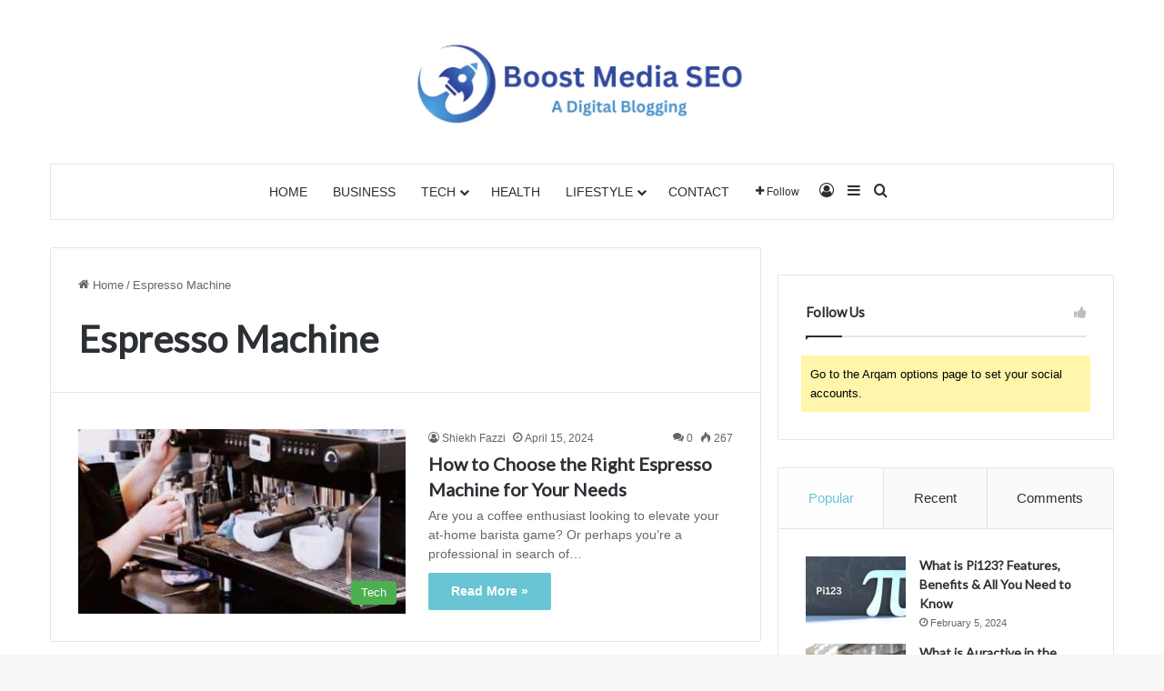

--- FILE ---
content_type: text/html; charset=UTF-8
request_url: https://bmseoblogs.com/tag/espresso-machine/
body_size: 26076
content:
<!DOCTYPE html>
<html lang="en-US" class="" data-skin="light">
<head>
	<script async src="https://pagead2.googlesyndication.com/pagead/js/adsbygoogle.js?client=ca-pub-9178969444542337"
     crossorigin="anonymous"></script>
	
	<meta charset="UTF-8" />
	<link rel="profile" href="https://gmpg.org/xfn/11" />
	
<meta http-equiv='x-dns-prefetch-control' content='on'>
<link rel='dns-prefetch' href='//cdnjs.cloudflare.com' />
<link rel='dns-prefetch' href='//ajax.googleapis.com' />
<link rel='dns-prefetch' href='//fonts.googleapis.com' />
<link rel='dns-prefetch' href='//fonts.gstatic.com' />
<link rel='dns-prefetch' href='//s.gravatar.com' />
<link rel='dns-prefetch' href='//www.google-analytics.com' />
<link rel='preload' as='script' href='https://ajax.googleapis.com/ajax/libs/webfont/1/webfont.js'>
<meta name='robots' content='index, follow, max-image-preview:large, max-snippet:-1, max-video-preview:-1' />

	<!-- This site is optimized with the Yoast SEO plugin v23.3 - https://yoast.com/wordpress/plugins/seo/ -->
	<title>Espresso Machine Archives - BM SEO Blogs</title>
	<link rel="canonical" href="https://bmseoblogs.com/tag/espresso-machine/" />
	<meta property="og:locale" content="en_US" />
	<meta property="og:type" content="article" />
	<meta property="og:title" content="Espresso Machine Archives - BM SEO Blogs" />
	<meta property="og:url" content="https://bmseoblogs.com/tag/espresso-machine/" />
	<meta property="og:site_name" content="BM SEO Blogs" />
	<meta name="twitter:card" content="summary_large_image" />
	<script type="application/ld+json" class="yoast-schema-graph">{"@context":"https://schema.org","@graph":[{"@type":"CollectionPage","@id":"https://bmseoblogs.com/tag/espresso-machine/","url":"https://bmseoblogs.com/tag/espresso-machine/","name":"Espresso Machine Archives - BM SEO Blogs","isPartOf":{"@id":"https://bmseoblogs.com/#website"},"primaryImageOfPage":{"@id":"https://bmseoblogs.com/tag/espresso-machine/#primaryimage"},"image":{"@id":"https://bmseoblogs.com/tag/espresso-machine/#primaryimage"},"thumbnailUrl":"https://bmseoblogs.com/wp-content/uploads/2024/04/How-to-Choose-the-Right-Espresso-Machine-for-Your-Needs.jpg","breadcrumb":{"@id":"https://bmseoblogs.com/tag/espresso-machine/#breadcrumb"},"inLanguage":"en-US"},{"@type":"ImageObject","inLanguage":"en-US","@id":"https://bmseoblogs.com/tag/espresso-machine/#primaryimage","url":"https://bmseoblogs.com/wp-content/uploads/2024/04/How-to-Choose-the-Right-Espresso-Machine-for-Your-Needs.jpg","contentUrl":"https://bmseoblogs.com/wp-content/uploads/2024/04/How-to-Choose-the-Right-Espresso-Machine-for-Your-Needs.jpg","width":690,"height":460,"caption":"Espresso Machine"},{"@type":"BreadcrumbList","@id":"https://bmseoblogs.com/tag/espresso-machine/#breadcrumb","itemListElement":[{"@type":"ListItem","position":1,"name":"Home","item":"https://bmseoblogs.com/"},{"@type":"ListItem","position":2,"name":"Espresso Machine"}]},{"@type":"WebSite","@id":"https://bmseoblogs.com/#website","url":"https://bmseoblogs.com/","name":"BM SEO Blogs","description":"Boost Media Blogging...","publisher":{"@id":"https://bmseoblogs.com/#organization"},"potentialAction":[{"@type":"SearchAction","target":{"@type":"EntryPoint","urlTemplate":"https://bmseoblogs.com/?s={search_term_string}"},"query-input":"required name=search_term_string"}],"inLanguage":"en-US"},{"@type":"Organization","@id":"https://bmseoblogs.com/#organization","name":"BM SEO Blogs","url":"https://bmseoblogs.com/","logo":{"@type":"ImageObject","inLanguage":"en-US","@id":"https://bmseoblogs.com/#/schema/logo/image/","url":"https://bmseoblogs.com/wp-content/uploads/2024/01/Boost-Media-SEO-3-e1705948832633.png","contentUrl":"https://bmseoblogs.com/wp-content/uploads/2024/01/Boost-Media-SEO-3-e1705948832633.png","width":776,"height":205,"caption":"BM SEO Blogs"},"image":{"@id":"https://bmseoblogs.com/#/schema/logo/image/"}}]}</script>
	<!-- / Yoast SEO plugin. -->


<link rel='dns-prefetch' href='//www.googletagmanager.com' />
<link rel="alternate" type="application/rss+xml" title="BM SEO Blogs &raquo; Feed" href="https://bmseoblogs.com/feed/" />
<link rel="alternate" type="application/rss+xml" title="BM SEO Blogs &raquo; Comments Feed" href="https://bmseoblogs.com/comments/feed/" />
<link rel="alternate" type="application/rss+xml" title="BM SEO Blogs &raquo; Espresso Machine Tag Feed" href="https://bmseoblogs.com/tag/espresso-machine/feed/" />

		<style type="text/css">
			:root{				
			--tie-preset-gradient-1: linear-gradient(135deg, rgba(6, 147, 227, 1) 0%, rgb(155, 81, 224) 100%);
			--tie-preset-gradient-2: linear-gradient(135deg, rgb(122, 220, 180) 0%, rgb(0, 208, 130) 100%);
			--tie-preset-gradient-3: linear-gradient(135deg, rgba(252, 185, 0, 1) 0%, rgba(255, 105, 0, 1) 100%);
			--tie-preset-gradient-4: linear-gradient(135deg, rgba(255, 105, 0, 1) 0%, rgb(207, 46, 46) 100%);
			--tie-preset-gradient-5: linear-gradient(135deg, rgb(238, 238, 238) 0%, rgb(169, 184, 195) 100%);
			--tie-preset-gradient-6: linear-gradient(135deg, rgb(74, 234, 220) 0%, rgb(151, 120, 209) 20%, rgb(207, 42, 186) 40%, rgb(238, 44, 130) 60%, rgb(251, 105, 98) 80%, rgb(254, 248, 76) 100%);
			--tie-preset-gradient-7: linear-gradient(135deg, rgb(255, 206, 236) 0%, rgb(152, 150, 240) 100%);
			--tie-preset-gradient-8: linear-gradient(135deg, rgb(254, 205, 165) 0%, rgb(254, 45, 45) 50%, rgb(107, 0, 62) 100%);
			--tie-preset-gradient-9: linear-gradient(135deg, rgb(255, 203, 112) 0%, rgb(199, 81, 192) 50%, rgb(65, 88, 208) 100%);
			--tie-preset-gradient-10: linear-gradient(135deg, rgb(255, 245, 203) 0%, rgb(182, 227, 212) 50%, rgb(51, 167, 181) 100%);
			--tie-preset-gradient-11: linear-gradient(135deg, rgb(202, 248, 128) 0%, rgb(113, 206, 126) 100%);
			--tie-preset-gradient-12: linear-gradient(135deg, rgb(2, 3, 129) 0%, rgb(40, 116, 252) 100%);
			--tie-preset-gradient-13: linear-gradient(135deg, #4D34FA, #ad34fa);
			--tie-preset-gradient-14: linear-gradient(135deg, #0057FF, #31B5FF);
			--tie-preset-gradient-15: linear-gradient(135deg, #FF007A, #FF81BD);
			--tie-preset-gradient-16: linear-gradient(135deg, #14111E, #4B4462);
			--tie-preset-gradient-17: linear-gradient(135deg, #F32758, #FFC581);

			
					--main-nav-background: #FFFFFF;
					--main-nav-secondry-background: rgba(0,0,0,0.03);
					--main-nav-primary-color: #0088ff;
					--main-nav-contrast-primary-color: #FFFFFF;
					--main-nav-text-color: #2c2f34;
					--main-nav-secondry-text-color: rgba(0,0,0,0.5);
					--main-nav-main-border-color: rgba(0,0,0,0.1);
					--main-nav-secondry-border-color: rgba(0,0,0,0.08);
				
			}
		</style>
	<meta name="viewport" content="width=device-width, initial-scale=1.0" /><style id='wp-img-auto-sizes-contain-inline-css' type='text/css'>
img:is([sizes=auto i],[sizes^="auto," i]){contain-intrinsic-size:3000px 1500px}
/*# sourceURL=wp-img-auto-sizes-contain-inline-css */
</style>
<style id='wp-emoji-styles-inline-css' type='text/css'>

	img.wp-smiley, img.emoji {
		display: inline !important;
		border: none !important;
		box-shadow: none !important;
		height: 1em !important;
		width: 1em !important;
		margin: 0 0.07em !important;
		vertical-align: -0.1em !important;
		background: none !important;
		padding: 0 !important;
	}
/*# sourceURL=wp-emoji-styles-inline-css */
</style>
<link rel='stylesheet' id='taqyeem-buttons-style-css' href='https://bmseoblogs.com/wp-content/plugins/taqyeem-buttons/assets/style.css?ver=6.9' type='text/css' media='all' />
<link rel='stylesheet' id='ez-toc-css' href='https://bmseoblogs.com/wp-content/plugins/easy-table-of-contents/assets/css/screen.min.css?ver=2.0.68.1' type='text/css' media='all' />
<style id='ez-toc-inline-css' type='text/css'>
div#ez-toc-container .ez-toc-title {font-size: 120%;}div#ez-toc-container .ez-toc-title {font-weight: 500;}div#ez-toc-container ul li {font-size: 95%;}div#ez-toc-container ul li {font-weight: 500;}div#ez-toc-container nav ul ul li {font-size: 90%;}
.ez-toc-container-direction {direction: ltr;}.ez-toc-counter ul{counter-reset: item ;}.ez-toc-counter nav ul li a::before {content: counters(item, '.', decimal) '. ';display: inline-block;counter-increment: item;flex-grow: 0;flex-shrink: 0;margin-right: .2em; float: left; }.ez-toc-widget-direction {direction: ltr;}.ez-toc-widget-container ul{counter-reset: item ;}.ez-toc-widget-container nav ul li a::before {content: counters(item, '.', decimal) '. ';display: inline-block;counter-increment: item;flex-grow: 0;flex-shrink: 0;margin-right: .2em; float: left; }
/*# sourceURL=ez-toc-inline-css */
</style>
<link rel='stylesheet' id='tie-css-base-css' href='https://bmseoblogs.com/wp-content/themes/jannah/assets/css/base.min.css?ver=7.0.3' type='text/css' media='all' />
<link rel='stylesheet' id='tie-css-styles-css' href='https://bmseoblogs.com/wp-content/themes/jannah/assets/css/style.min.css?ver=7.0.3' type='text/css' media='all' />
<link rel='stylesheet' id='tie-css-widgets-css' href='https://bmseoblogs.com/wp-content/themes/jannah/assets/css/widgets.min.css?ver=7.0.3' type='text/css' media='all' />
<link rel='stylesheet' id='tie-css-helpers-css' href='https://bmseoblogs.com/wp-content/themes/jannah/assets/css/helpers.min.css?ver=7.0.3' type='text/css' media='all' />
<link rel='stylesheet' id='tie-fontawesome5-css' href='https://bmseoblogs.com/wp-content/themes/jannah/assets/css/fontawesome.css?ver=7.0.3' type='text/css' media='all' />
<link rel='stylesheet' id='tie-css-ilightbox-css' href='https://bmseoblogs.com/wp-content/themes/jannah/assets/ilightbox/dark-skin/skin.css?ver=7.0.3' type='text/css' media='all' />
<link rel='stylesheet' id='tie-css-shortcodes-css' href='https://bmseoblogs.com/wp-content/themes/jannah/assets/css/plugins/shortcodes.min.css?ver=7.0.3' type='text/css' media='all' />
<link rel='stylesheet' id='taqyeem-styles-css' href='https://bmseoblogs.com/wp-content/themes/jannah/assets/css/plugins/taqyeem.min.css?ver=7.0.3' type='text/css' media='all' />
<style id='taqyeem-styles-inline-css' type='text/css'>
.wf-active .logo-text,.wf-active h1,.wf-active h2,.wf-active h3,.wf-active h4,.wf-active h5,.wf-active h6,.wf-active .the-subtitle{font-family: 'Lato';}#main-nav .main-menu > ul > li > a{font-weight: 500;text-transform: uppercase;}:root:root{--brand-color: #69c5d3;--dark-brand-color: #3793a1;--bright-color: #FFFFFF;--base-color: #2c2f34;}#reading-position-indicator{box-shadow: 0 0 10px rgba( 105,197,211,0.7);}:root:root{--brand-color: #69c5d3;--dark-brand-color: #3793a1;--bright-color: #FFFFFF;--base-color: #2c2f34;}#reading-position-indicator{box-shadow: 0 0 10px rgba( 105,197,211,0.7);}#footer{background-color: #f7f7f7;}#site-info{background-color: #ffffff;}#footer .posts-list-counter .posts-list-items li.widget-post-list:before{border-color: #f7f7f7;}#footer .timeline-widget a .date:before{border-color: rgba(247,247,247,0.8);}#footer .footer-boxed-widget-area,#footer textarea,#footer input:not([type=submit]),#footer select,#footer code,#footer kbd,#footer pre,#footer samp,#footer .show-more-button,#footer .slider-links .tie-slider-nav span,#footer #wp-calendar,#footer #wp-calendar tbody td,#footer #wp-calendar thead th,#footer .widget.buddypress .item-options a{border-color: rgba(0,0,0,0.1);}#footer .social-statistics-widget .white-bg li.social-icons-item a,#footer .widget_tag_cloud .tagcloud a,#footer .latest-tweets-widget .slider-links .tie-slider-nav span,#footer .widget_layered_nav_filters a{border-color: rgba(0,0,0,0.1);}#footer .social-statistics-widget .white-bg li:before{background: rgba(0,0,0,0.1);}.site-footer #wp-calendar tbody td{background: rgba(0,0,0,0.02);}#footer .white-bg .social-icons-item a span.followers span,#footer .circle-three-cols .social-icons-item a .followers-num,#footer .circle-three-cols .social-icons-item a .followers-name{color: rgba(0,0,0,0.8);}#footer .timeline-widget ul:before,#footer .timeline-widget a:not(:hover) .date:before{background-color: #d9d9d9;}#footer .widget-title,#footer .widget-title a:not(:hover){color: #222222;}#footer,#footer textarea,#footer input:not([type='submit']),#footer select,#footer #wp-calendar tbody,#footer .tie-slider-nav li span:not(:hover),#footer .widget_categories li a:before,#footer .widget_product_categories li a:before,#footer .widget_layered_nav li a:before,#footer .widget_archive li a:before,#footer .widget_nav_menu li a:before,#footer .widget_meta li a:before,#footer .widget_pages li a:before,#footer .widget_recent_entries li a:before,#footer .widget_display_forums li a:before,#footer .widget_display_views li a:before,#footer .widget_rss li a:before,#footer .widget_display_stats dt:before,#footer .subscribe-widget-content h3,#footer .about-author .social-icons a:not(:hover) span{color: #333333;}#footer post-widget-body .meta-item,#footer .post-meta,#footer .stream-title,#footer.dark-skin .timeline-widget .date,#footer .wp-caption .wp-caption-text,#footer .rss-date{color: rgba(51,51,51,0.7);}#footer input::-moz-placeholder{color: #333333;}#footer input:-moz-placeholder{color: #333333;}#footer input:-ms-input-placeholder{color: #333333;}#footer input::-webkit-input-placeholder{color: #333333;}.site-footer.dark-skin a:not(:hover){color: #333333;}.tie-cat-85,.tie-cat-item-85 > span{background-color:#e67e22 !important;color:#FFFFFF !important;}.tie-cat-85:after{border-top-color:#e67e22 !important;}.tie-cat-85:hover{background-color:#c86004 !important;}.tie-cat-85:hover:after{border-top-color:#c86004 !important;}.tie-cat-86,.tie-cat-item-86 > span{background-color:#2ecc71 !important;color:#FFFFFF !important;}.tie-cat-86:after{border-top-color:#2ecc71 !important;}.tie-cat-86:hover{background-color:#10ae53 !important;}.tie-cat-86:hover:after{border-top-color:#10ae53 !important;}.tie-cat-87,.tie-cat-item-87 > span{background-color:#9b59b6 !important;color:#FFFFFF !important;}.tie-cat-87:after{border-top-color:#9b59b6 !important;}.tie-cat-87:hover{background-color:#7d3b98 !important;}.tie-cat-87:hover:after{border-top-color:#7d3b98 !important;}.tie-cat-88,.tie-cat-item-88 > span{background-color:#34495e !important;color:#FFFFFF !important;}.tie-cat-88:after{border-top-color:#34495e !important;}.tie-cat-88:hover{background-color:#162b40 !important;}.tie-cat-88:hover:after{border-top-color:#162b40 !important;}.tie-cat-77,.tie-cat-item-77 > span{background-color:#795548 !important;color:#FFFFFF !important;}.tie-cat-77:after{border-top-color:#795548 !important;}.tie-cat-77:hover{background-color:#5b372a !important;}.tie-cat-77:hover:after{border-top-color:#5b372a !important;}.tie-cat-12,.tie-cat-item-12 > span{background-color:#4CAF50 !important;color:#FFFFFF !important;}.tie-cat-12:after{border-top-color:#4CAF50 !important;}.tie-cat-12:hover{background-color:#2e9132 !important;}.tie-cat-12:hover:after{border-top-color:#2e9132 !important;}@media (max-width: 991px){.side-aside #mobile-menu .menu > li{border-color: rgba(255,255,255,0.05);}}@media (max-width: 991px){.side-aside.dark-skin{background-color: #395be5;}}.tie-insta-header {margin-bottom: 15px;}.tie-insta-avatar a {width: 70px;height: 70px;display: block;position: relative;float: left;margin-right: 15px;margin-bottom: 15px;}.tie-insta-avatar a:before {content: "";position: absolute;width: calc(100% + 6px);height: calc(100% + 6px);left: -3px;top: -3px;border-radius: 50%;background: #d6249f;background: radial-gradient(circle at 30% 107%,#fdf497 0%,#fdf497 5%,#fd5949 45%,#d6249f 60%,#285AEB 90%);}.tie-insta-avatar a:after {position: absolute;content: "";width: calc(100% + 3px);height: calc(100% + 3px);left: -2px;top: -2px;border-radius: 50%;background: #fff;}.dark-skin .tie-insta-avatar a:after {background: #27292d;}.tie-insta-avatar img {border-radius: 50%;position: relative;z-index: 2;transition: all 0.25s;}.tie-insta-avatar img:hover {box-shadow: 0px 0px 15px 0 #6b54c6;}.tie-insta-info {font-size: 1.3em;font-weight: bold;margin-bottom: 5px;}
/*# sourceURL=taqyeem-styles-inline-css */
</style>
<script type="text/javascript" src="https://bmseoblogs.com/wp-includes/js/jquery/jquery.min.js?ver=3.7.1" id="jquery-core-js"></script>
<script type="text/javascript" src="https://bmseoblogs.com/wp-includes/js/jquery/jquery-migrate.min.js?ver=3.4.1" id="jquery-migrate-js"></script>
<link rel="https://api.w.org/" href="https://bmseoblogs.com/wp-json/" /><link rel="alternate" title="JSON" type="application/json" href="https://bmseoblogs.com/wp-json/wp/v2/tags/193" /><link rel="EditURI" type="application/rsd+xml" title="RSD" href="https://bmseoblogs.com/xmlrpc.php?rsd" />
<meta name="generator" content="WordPress 6.9" />
<meta name="generator" content="Site Kit by Google 1.133.0" /><!-- HubSpot WordPress Plugin v11.1.75: embed JS disabled as a portalId has not yet been configured --><script type='text/javascript'>
/* <![CDATA[ */
var taqyeem = {"ajaxurl":"https://bmseoblogs.com/wp-admin/admin-ajax.php" , "your_rating":"Your Rating:"};
/* ]]> */
</script>

<meta http-equiv="X-UA-Compatible" content="IE=edge">
<meta name="generator" content="Elementor 3.23.4; features: e_optimized_css_loading, e_font_icon_svg, additional_custom_breakpoints, e_lazyload; settings: css_print_method-external, google_font-enabled, font_display-swap">
			<style>
				.e-con.e-parent:nth-of-type(n+4):not(.e-lazyloaded):not(.e-no-lazyload),
				.e-con.e-parent:nth-of-type(n+4):not(.e-lazyloaded):not(.e-no-lazyload) * {
					background-image: none !important;
				}
				@media screen and (max-height: 1024px) {
					.e-con.e-parent:nth-of-type(n+3):not(.e-lazyloaded):not(.e-no-lazyload),
					.e-con.e-parent:nth-of-type(n+3):not(.e-lazyloaded):not(.e-no-lazyload) * {
						background-image: none !important;
					}
				}
				@media screen and (max-height: 640px) {
					.e-con.e-parent:nth-of-type(n+2):not(.e-lazyloaded):not(.e-no-lazyload),
					.e-con.e-parent:nth-of-type(n+2):not(.e-lazyloaded):not(.e-no-lazyload) * {
						background-image: none !important;
					}
				}
			</style>
			<link rel="icon" href="https://bmseoblogs.com/wp-content/uploads/2024/01/Boost-Media-SEO-3-e1705948832633-150x150.png" sizes="32x32" />
<link rel="icon" href="https://bmseoblogs.com/wp-content/uploads/2024/01/Boost-Media-SEO-3-e1705948832633.png" sizes="192x192" />
<link rel="apple-touch-icon" href="https://bmseoblogs.com/wp-content/uploads/2024/01/Boost-Media-SEO-3-e1705948832633.png" />
<meta name="msapplication-TileImage" content="https://bmseoblogs.com/wp-content/uploads/2024/01/Boost-Media-SEO-3-e1705948832633.png" />
<style id='wp-block-heading-inline-css' type='text/css'>
h1:where(.wp-block-heading).has-background,h2:where(.wp-block-heading).has-background,h3:where(.wp-block-heading).has-background,h4:where(.wp-block-heading).has-background,h5:where(.wp-block-heading).has-background,h6:where(.wp-block-heading).has-background{padding:1.25em 2.375em}h1.has-text-align-left[style*=writing-mode]:where([style*=vertical-lr]),h1.has-text-align-right[style*=writing-mode]:where([style*=vertical-rl]),h2.has-text-align-left[style*=writing-mode]:where([style*=vertical-lr]),h2.has-text-align-right[style*=writing-mode]:where([style*=vertical-rl]),h3.has-text-align-left[style*=writing-mode]:where([style*=vertical-lr]),h3.has-text-align-right[style*=writing-mode]:where([style*=vertical-rl]),h4.has-text-align-left[style*=writing-mode]:where([style*=vertical-lr]),h4.has-text-align-right[style*=writing-mode]:where([style*=vertical-rl]),h5.has-text-align-left[style*=writing-mode]:where([style*=vertical-lr]),h5.has-text-align-right[style*=writing-mode]:where([style*=vertical-rl]),h6.has-text-align-left[style*=writing-mode]:where([style*=vertical-lr]),h6.has-text-align-right[style*=writing-mode]:where([style*=vertical-rl]){rotate:180deg}
/*# sourceURL=https://bmseoblogs.com/wp-includes/blocks/heading/style.min.css */
</style>
<style id='wp-block-paragraph-inline-css' type='text/css'>
.is-small-text{font-size:.875em}.is-regular-text{font-size:1em}.is-large-text{font-size:2.25em}.is-larger-text{font-size:3em}.has-drop-cap:not(:focus):first-letter{float:left;font-size:8.4em;font-style:normal;font-weight:100;line-height:.68;margin:.05em .1em 0 0;text-transform:uppercase}body.rtl .has-drop-cap:not(:focus):first-letter{float:none;margin-left:.1em}p.has-drop-cap.has-background{overflow:hidden}:root :where(p.has-background){padding:1.25em 2.375em}:where(p.has-text-color:not(.has-link-color)) a{color:inherit}p.has-text-align-left[style*="writing-mode:vertical-lr"],p.has-text-align-right[style*="writing-mode:vertical-rl"]{rotate:180deg}
/*# sourceURL=https://bmseoblogs.com/wp-includes/blocks/paragraph/style.min.css */
</style>
<style id='global-styles-inline-css' type='text/css'>
:root{--wp--preset--aspect-ratio--square: 1;--wp--preset--aspect-ratio--4-3: 4/3;--wp--preset--aspect-ratio--3-4: 3/4;--wp--preset--aspect-ratio--3-2: 3/2;--wp--preset--aspect-ratio--2-3: 2/3;--wp--preset--aspect-ratio--16-9: 16/9;--wp--preset--aspect-ratio--9-16: 9/16;--wp--preset--color--black: #000000;--wp--preset--color--cyan-bluish-gray: #abb8c3;--wp--preset--color--white: #ffffff;--wp--preset--color--pale-pink: #f78da7;--wp--preset--color--vivid-red: #cf2e2e;--wp--preset--color--luminous-vivid-orange: #ff6900;--wp--preset--color--luminous-vivid-amber: #fcb900;--wp--preset--color--light-green-cyan: #7bdcb5;--wp--preset--color--vivid-green-cyan: #00d084;--wp--preset--color--pale-cyan-blue: #8ed1fc;--wp--preset--color--vivid-cyan-blue: #0693e3;--wp--preset--color--vivid-purple: #9b51e0;--wp--preset--gradient--vivid-cyan-blue-to-vivid-purple: linear-gradient(135deg,rgb(6,147,227) 0%,rgb(155,81,224) 100%);--wp--preset--gradient--light-green-cyan-to-vivid-green-cyan: linear-gradient(135deg,rgb(122,220,180) 0%,rgb(0,208,130) 100%);--wp--preset--gradient--luminous-vivid-amber-to-luminous-vivid-orange: linear-gradient(135deg,rgb(252,185,0) 0%,rgb(255,105,0) 100%);--wp--preset--gradient--luminous-vivid-orange-to-vivid-red: linear-gradient(135deg,rgb(255,105,0) 0%,rgb(207,46,46) 100%);--wp--preset--gradient--very-light-gray-to-cyan-bluish-gray: linear-gradient(135deg,rgb(238,238,238) 0%,rgb(169,184,195) 100%);--wp--preset--gradient--cool-to-warm-spectrum: linear-gradient(135deg,rgb(74,234,220) 0%,rgb(151,120,209) 20%,rgb(207,42,186) 40%,rgb(238,44,130) 60%,rgb(251,105,98) 80%,rgb(254,248,76) 100%);--wp--preset--gradient--blush-light-purple: linear-gradient(135deg,rgb(255,206,236) 0%,rgb(152,150,240) 100%);--wp--preset--gradient--blush-bordeaux: linear-gradient(135deg,rgb(254,205,165) 0%,rgb(254,45,45) 50%,rgb(107,0,62) 100%);--wp--preset--gradient--luminous-dusk: linear-gradient(135deg,rgb(255,203,112) 0%,rgb(199,81,192) 50%,rgb(65,88,208) 100%);--wp--preset--gradient--pale-ocean: linear-gradient(135deg,rgb(255,245,203) 0%,rgb(182,227,212) 50%,rgb(51,167,181) 100%);--wp--preset--gradient--electric-grass: linear-gradient(135deg,rgb(202,248,128) 0%,rgb(113,206,126) 100%);--wp--preset--gradient--midnight: linear-gradient(135deg,rgb(2,3,129) 0%,rgb(40,116,252) 100%);--wp--preset--font-size--small: 13px;--wp--preset--font-size--medium: 20px;--wp--preset--font-size--large: 36px;--wp--preset--font-size--x-large: 42px;--wp--preset--spacing--20: 0.44rem;--wp--preset--spacing--30: 0.67rem;--wp--preset--spacing--40: 1rem;--wp--preset--spacing--50: 1.5rem;--wp--preset--spacing--60: 2.25rem;--wp--preset--spacing--70: 3.38rem;--wp--preset--spacing--80: 5.06rem;--wp--preset--shadow--natural: 6px 6px 9px rgba(0, 0, 0, 0.2);--wp--preset--shadow--deep: 12px 12px 50px rgba(0, 0, 0, 0.4);--wp--preset--shadow--sharp: 6px 6px 0px rgba(0, 0, 0, 0.2);--wp--preset--shadow--outlined: 6px 6px 0px -3px rgb(255, 255, 255), 6px 6px rgb(0, 0, 0);--wp--preset--shadow--crisp: 6px 6px 0px rgb(0, 0, 0);}:where(.is-layout-flex){gap: 0.5em;}:where(.is-layout-grid){gap: 0.5em;}body .is-layout-flex{display: flex;}.is-layout-flex{flex-wrap: wrap;align-items: center;}.is-layout-flex > :is(*, div){margin: 0;}body .is-layout-grid{display: grid;}.is-layout-grid > :is(*, div){margin: 0;}:where(.wp-block-columns.is-layout-flex){gap: 2em;}:where(.wp-block-columns.is-layout-grid){gap: 2em;}:where(.wp-block-post-template.is-layout-flex){gap: 1.25em;}:where(.wp-block-post-template.is-layout-grid){gap: 1.25em;}.has-black-color{color: var(--wp--preset--color--black) !important;}.has-cyan-bluish-gray-color{color: var(--wp--preset--color--cyan-bluish-gray) !important;}.has-white-color{color: var(--wp--preset--color--white) !important;}.has-pale-pink-color{color: var(--wp--preset--color--pale-pink) !important;}.has-vivid-red-color{color: var(--wp--preset--color--vivid-red) !important;}.has-luminous-vivid-orange-color{color: var(--wp--preset--color--luminous-vivid-orange) !important;}.has-luminous-vivid-amber-color{color: var(--wp--preset--color--luminous-vivid-amber) !important;}.has-light-green-cyan-color{color: var(--wp--preset--color--light-green-cyan) !important;}.has-vivid-green-cyan-color{color: var(--wp--preset--color--vivid-green-cyan) !important;}.has-pale-cyan-blue-color{color: var(--wp--preset--color--pale-cyan-blue) !important;}.has-vivid-cyan-blue-color{color: var(--wp--preset--color--vivid-cyan-blue) !important;}.has-vivid-purple-color{color: var(--wp--preset--color--vivid-purple) !important;}.has-black-background-color{background-color: var(--wp--preset--color--black) !important;}.has-cyan-bluish-gray-background-color{background-color: var(--wp--preset--color--cyan-bluish-gray) !important;}.has-white-background-color{background-color: var(--wp--preset--color--white) !important;}.has-pale-pink-background-color{background-color: var(--wp--preset--color--pale-pink) !important;}.has-vivid-red-background-color{background-color: var(--wp--preset--color--vivid-red) !important;}.has-luminous-vivid-orange-background-color{background-color: var(--wp--preset--color--luminous-vivid-orange) !important;}.has-luminous-vivid-amber-background-color{background-color: var(--wp--preset--color--luminous-vivid-amber) !important;}.has-light-green-cyan-background-color{background-color: var(--wp--preset--color--light-green-cyan) !important;}.has-vivid-green-cyan-background-color{background-color: var(--wp--preset--color--vivid-green-cyan) !important;}.has-pale-cyan-blue-background-color{background-color: var(--wp--preset--color--pale-cyan-blue) !important;}.has-vivid-cyan-blue-background-color{background-color: var(--wp--preset--color--vivid-cyan-blue) !important;}.has-vivid-purple-background-color{background-color: var(--wp--preset--color--vivid-purple) !important;}.has-black-border-color{border-color: var(--wp--preset--color--black) !important;}.has-cyan-bluish-gray-border-color{border-color: var(--wp--preset--color--cyan-bluish-gray) !important;}.has-white-border-color{border-color: var(--wp--preset--color--white) !important;}.has-pale-pink-border-color{border-color: var(--wp--preset--color--pale-pink) !important;}.has-vivid-red-border-color{border-color: var(--wp--preset--color--vivid-red) !important;}.has-luminous-vivid-orange-border-color{border-color: var(--wp--preset--color--luminous-vivid-orange) !important;}.has-luminous-vivid-amber-border-color{border-color: var(--wp--preset--color--luminous-vivid-amber) !important;}.has-light-green-cyan-border-color{border-color: var(--wp--preset--color--light-green-cyan) !important;}.has-vivid-green-cyan-border-color{border-color: var(--wp--preset--color--vivid-green-cyan) !important;}.has-pale-cyan-blue-border-color{border-color: var(--wp--preset--color--pale-cyan-blue) !important;}.has-vivid-cyan-blue-border-color{border-color: var(--wp--preset--color--vivid-cyan-blue) !important;}.has-vivid-purple-border-color{border-color: var(--wp--preset--color--vivid-purple) !important;}.has-vivid-cyan-blue-to-vivid-purple-gradient-background{background: var(--wp--preset--gradient--vivid-cyan-blue-to-vivid-purple) !important;}.has-light-green-cyan-to-vivid-green-cyan-gradient-background{background: var(--wp--preset--gradient--light-green-cyan-to-vivid-green-cyan) !important;}.has-luminous-vivid-amber-to-luminous-vivid-orange-gradient-background{background: var(--wp--preset--gradient--luminous-vivid-amber-to-luminous-vivid-orange) !important;}.has-luminous-vivid-orange-to-vivid-red-gradient-background{background: var(--wp--preset--gradient--luminous-vivid-orange-to-vivid-red) !important;}.has-very-light-gray-to-cyan-bluish-gray-gradient-background{background: var(--wp--preset--gradient--very-light-gray-to-cyan-bluish-gray) !important;}.has-cool-to-warm-spectrum-gradient-background{background: var(--wp--preset--gradient--cool-to-warm-spectrum) !important;}.has-blush-light-purple-gradient-background{background: var(--wp--preset--gradient--blush-light-purple) !important;}.has-blush-bordeaux-gradient-background{background: var(--wp--preset--gradient--blush-bordeaux) !important;}.has-luminous-dusk-gradient-background{background: var(--wp--preset--gradient--luminous-dusk) !important;}.has-pale-ocean-gradient-background{background: var(--wp--preset--gradient--pale-ocean) !important;}.has-electric-grass-gradient-background{background: var(--wp--preset--gradient--electric-grass) !important;}.has-midnight-gradient-background{background: var(--wp--preset--gradient--midnight) !important;}.has-small-font-size{font-size: var(--wp--preset--font-size--small) !important;}.has-medium-font-size{font-size: var(--wp--preset--font-size--medium) !important;}.has-large-font-size{font-size: var(--wp--preset--font-size--large) !important;}.has-x-large-font-size{font-size: var(--wp--preset--font-size--x-large) !important;}
/*# sourceURL=global-styles-inline-css */
</style>
</head>

<body id="tie-body" class="archive tag tag-espresso-machine tag-193 wp-custom-logo wp-theme-jannah tie-no-js wrapper-has-shadow block-head-1 magazine1 is-thumb-overlay-disabled is-desktop is-header-layout-2 sidebar-right has-sidebar hide_share_post_top hide_share_post_bottom elementor-default elementor-kit-1861">



<div class="background-overlay">

	<div id="tie-container" class="site tie-container">

		
		<div id="tie-wrapper">

			
<header id="theme-header" class="theme-header header-layout-2 main-nav-light main-nav-default-light main-nav-below main-nav-boxed no-stream-item has-normal-width-logo mobile-header-default">
	
<div class="container header-container">
	<div class="tie-row logo-row">

		
		<div class="logo-wrapper">
			<div class="tie-col-md-4 logo-container clearfix">
				<div id="mobile-header-components-area_1" class="mobile-header-components"><ul class="components"><li class="mobile-component_menu custom-menu-link"><a href="#" id="mobile-menu-icon" class=""><span class="tie-mobile-menu-icon nav-icon is-layout-1"></span><span class="screen-reader-text">Menu</span></a></li></ul></div>
		<div id="logo" class="image-logo" >

			
			<a title="BM SEO Blogs" href="https://bmseoblogs.com/">
				
				<picture class="tie-logo-default tie-logo-picture">
					
					<source class="tie-logo-source-default tie-logo-source" srcset="https://bmseoblogs.com/wp-content/uploads/2024/01/Boost-Media-SEO-3-e1705948832633.webp">
					<img fetchpriority="high" class="tie-logo-img-default tie-logo-img" src="https://bmseoblogs.com/wp-content/uploads/2024/01/Boost-Media-SEO-3-e1705948832633.webp" alt="BM SEO Blogs" width="776" height="100" style="max-height:100px; width: auto;" />
				</picture>
						</a>

			
		</div><!-- #logo /-->

		<div id="mobile-header-components-area_2" class="mobile-header-components"><ul class="components"><li class="mobile-component_search custom-menu-link">
				<a href="#" class="tie-search-trigger-mobile">
					<span class="tie-icon-search tie-search-icon" aria-hidden="true"></span>
					<span class="screen-reader-text">Search for</span>
				</a>
			</li></ul></div>			</div><!-- .tie-col /-->
		</div><!-- .logo-wrapper /-->

		
	</div><!-- .tie-row /-->
</div><!-- .container /-->

<div class="main-nav-wrapper">
	<nav id="main-nav" data-skin="search-in-main-nav" class="main-nav header-nav live-search-parent menu-style-default menu-style-solid-bg"  aria-label="Primary Navigation">
		<div class="container">

			<div class="main-menu-wrapper">

				
				<div id="menu-components-wrap">

					
					<div class="main-menu main-menu-wrap">
						<div id="main-nav-menu" class="main-menu header-menu"><ul id="menu-tielabs-main-menu" class="menu"><li id="menu-item-1998" class="menu-item menu-item-type-custom menu-item-object-custom menu-item-home menu-item-1998"><a href="https://bmseoblogs.com/">Home</a></li>
<li id="menu-item-2102" class="menu-item menu-item-type-taxonomy menu-item-object-category menu-item-2102"><a href="https://bmseoblogs.com/category/business/">Business</a></li>
<li id="menu-item-2001" class="menu-item menu-item-type-taxonomy menu-item-object-category menu-item-has-children menu-item-2001"><a href="https://bmseoblogs.com/category/tech/">Tech</a>
<ul class="sub-menu menu-sub-content">
	<li id="menu-item-2100" class="menu-item menu-item-type-taxonomy menu-item-object-category menu-item-has-children menu-item-2100"><a href="https://bmseoblogs.com/category/digital-marketing/">Digital Marketing</a>
	<ul class="sub-menu menu-sub-content">
		<li id="menu-item-2103" class="menu-item menu-item-type-taxonomy menu-item-object-category menu-item-2103"><a href="https://bmseoblogs.com/category/seo/">SEO</a></li>
	</ul>
</li>
</ul>
</li>
<li id="menu-item-2104" class="menu-item menu-item-type-taxonomy menu-item-object-category menu-item-2104"><a href="https://bmseoblogs.com/category/health/">Health</a></li>
<li id="menu-item-2101" class="menu-item menu-item-type-taxonomy menu-item-object-category menu-item-has-children menu-item-2101"><a href="https://bmseoblogs.com/category/lifestyle/">Lifestyle</a>
<ul class="sub-menu menu-sub-content">
	<li id="menu-item-2105" class="menu-item menu-item-type-taxonomy menu-item-object-category menu-item-2105"><a href="https://bmseoblogs.com/category/home-improvement/">Home Improvement</a></li>
</ul>
</li>
<li id="menu-item-2169" class="menu-item menu-item-type-post_type menu-item-object-page menu-item-2169"><a href="https://bmseoblogs.com/contact/">Contact</a></li>
</ul></div>					</div><!-- .main-menu /-->

					<ul class="components">		<li class="list-social-icons menu-item custom-menu-link">
			<a href="#" class="follow-btn">
				<span class="tie-icon-plus" aria-hidden="true"></span>
				<span class="follow-text">Follow</span>
			</a>
			<ul class="dropdown-social-icons comp-sub-menu"><li class="social-icons-item"><a class="social-link facebook-social-icon" rel="external noopener nofollow" target="_blank" href="#"><span class="tie-social-icon tie-icon-facebook"></span><span class="social-text">Facebook</span></a></li><li class="social-icons-item"><a class="social-link twitter-social-icon" rel="external noopener nofollow" target="_blank" href="#"><span class="tie-social-icon tie-icon-twitter"></span><span class="social-text">X</span></a></li><li class="social-icons-item"><a class="social-link youtube-social-icon" rel="external noopener nofollow" target="_blank" href="#"><span class="tie-social-icon tie-icon-youtube"></span><span class="social-text">YouTube</span></a></li><li class="social-icons-item"><a class="social-link instagram-social-icon" rel="external noopener nofollow" target="_blank" href="#"><span class="tie-social-icon tie-icon-instagram"></span><span class="social-text">Instagram</span></a></li></ul><!-- #dropdown-social-icons /-->		</li><!-- #list-social-icons /-->
		
	
		<li class=" popup-login-icon menu-item custom-menu-link">
			<a href="#" class="lgoin-btn tie-popup-trigger">
				<span class="tie-icon-author" aria-hidden="true"></span>
				<span class="screen-reader-text">Log In</span>			</a>
		</li>

				<li class="side-aside-nav-icon menu-item custom-menu-link">
		<a href="#">
			<span class="tie-icon-navicon" aria-hidden="true"></span>
			<span class="screen-reader-text">Sidebar</span>
		</a>
	</li>
				<li class="search-compact-icon menu-item custom-menu-link">
				<a href="#" class="tie-search-trigger">
					<span class="tie-icon-search tie-search-icon" aria-hidden="true"></span>
					<span class="screen-reader-text">Search for</span>
				</a>
			</li>
			</ul><!-- Components -->
				</div><!-- #menu-components-wrap /-->
			</div><!-- .main-menu-wrapper /-->
		</div><!-- .container /-->

			</nav><!-- #main-nav /-->
</div><!-- .main-nav-wrapper /-->

</header>

<div id="content" class="site-content container"><div id="main-content-row" class="tie-row main-content-row">
	<div class="main-content tie-col-md-8 tie-col-xs-12" role="main">

		

			<header id="tag-title-section" class="entry-header-outer container-wrapper archive-title-wrapper">
				<nav id="breadcrumb"><a href="https://bmseoblogs.com/"><span class="tie-icon-home" aria-hidden="true"></span> Home</a><em class="delimiter">/</em><span class="current">Espresso Machine</span></nav><script type="application/ld+json">{"@context":"http:\/\/schema.org","@type":"BreadcrumbList","@id":"#Breadcrumb","itemListElement":[{"@type":"ListItem","position":1,"item":{"name":"Home","@id":"https:\/\/bmseoblogs.com\/"}}]}</script><h1 class="page-title">Espresso Machine</h1>			</header><!-- .entry-header-outer /-->

			
		<div class="mag-box wide-post-box">
			<div class="container-wrapper">
				<div class="mag-box-container clearfix">
					<ul id="posts-container" data-layout="default" data-settings="{'uncropped_image':'jannah-image-post','category_meta':true,'post_meta':true,'excerpt':'true','excerpt_length':'20','read_more':'true','read_more_text':false,'media_overlay':true,'title_length':0,'is_full':false,'is_category':false}" class="posts-items">
<li class="post-item  post-2589 post type-post status-publish format-standard has-post-thumbnail category-tech tag-espresso-machine tie-standard">

	
			<a aria-label="How to Choose the Right Espresso Machine for Your Needs" href="https://bmseoblogs.com/how-to-choose-the-right-espresso-machine-for-your-needs/" class="post-thumb"><span class="post-cat-wrap"><span class="post-cat tie-cat-12">Tech</span></span><img width="390" height="220" src="https://bmseoblogs.com/wp-content/uploads/2024/04/How-to-Choose-the-Right-Espresso-Machine-for-Your-Needs-390x220.jpg" class="attachment-jannah-image-large size-jannah-image-large wp-post-image" alt="Espresso Machine" decoding="async" /></a>
	<div class="post-details">

		<div class="post-meta clearfix"><span class="author-meta single-author no-avatars"><span class="meta-item meta-author-wrapper meta-author-1"><span class="meta-author"><a href="https://bmseoblogs.com/author/info/" class="author-name tie-icon" title="Shiekh Fazzi">Shiekh Fazzi</a></span></span></span><span class="date meta-item tie-icon">April 15, 2024</span><div class="tie-alignright"><span class="meta-comment tie-icon meta-item fa-before">0</span><span class="meta-views meta-item "><span class="tie-icon-fire" aria-hidden="true"></span> 267 </span></div></div><!-- .post-meta -->
		<h2 class="post-title"><a href="https://bmseoblogs.com/how-to-choose-the-right-espresso-machine-for-your-needs/">How to Choose the Right Espresso Machine for Your Needs</a></h2>

						<p class="post-excerpt">Are you a coffee enthusiast looking to elevate your at-home barista game? Or perhaps you&#8217;re a professional in search of&hellip;</p>
				<a class="more-link button" href="https://bmseoblogs.com/how-to-choose-the-right-espresso-machine-for-your-needs/">Read More &raquo;</a>	</div>
</li>

					</ul><!-- #posts-container /-->
					<div class="clearfix"></div>
				</div><!-- .mag-box-container /-->
			</div><!-- .container-wrapper /-->
		</div><!-- .mag-box /-->
	
	</div><!-- .main-content /-->


	<aside class="sidebar tie-col-md-4 tie-col-xs-12 normal-side is-sticky" aria-label="Primary Sidebar">
		<div class="theiaStickySidebar">
			<div id="stream-item-widget-2" class="widget stream-item-widget widget-content-only"><div class="stream-item-widget-content"><a href="#" target="_blank"><img class="widget-stream-image" src="https://placehold.it/336x280" width="336" height="280" alt=""></a></div></div><div id="social-statistics-1" class="container-wrapper widget social-statistics-widget"><div class="widget-title the-global-title"><div class="the-subtitle">Follow Us<span class="widget-title-icon tie-icon"></span></div></div>			<ul class="solid-social-icons two-cols white-bg Arqam-Lite">
				<span class="theme-notice">Go to the Arqam options page to set your social accounts.</span>			</ul>
			<div class="clearfix"></div></div><!-- .widget /-->
			<div id="widget_tabs-2" class="container-wrapper tabs-container-wrapper tabs-container-4">
				<div class="widget tabs-widget">
					<div class="widget-container">
						<div class="tabs-widget">
							<div class="tabs-wrapper">

								<ul class="tabs">
									<li><a href="#widget_tabs-2-popular">Popular</a></li><li><a href="#widget_tabs-2-recent">Recent</a></li><li><a href="#widget_tabs-2-comments">Comments</a></li>								</ul><!-- ul.tabs-menu /-->

								
											<div id="widget_tabs-2-popular" class="tab-content tab-content-popular">
												<ul class="tab-content-elements">
													
<li class="widget-single-post-item widget-post-list tie-standard">

			<div class="post-widget-thumbnail">

			
			<a aria-label="What is Pi123? Features, Benefits &#038; All You Need to Know" href="https://bmseoblogs.com/what-is-pi123-features-benefits-all-you-need-to-know/" class="post-thumb"><img width="220" height="150" src="https://bmseoblogs.com/wp-content/uploads/2024/02/What-is-Pi123-Features-Benefits-All-You-Need-to-Know-220x150.jpg" class="attachment-jannah-image-small size-jannah-image-small tie-small-image wp-post-image" alt="Pi123" decoding="async" /></a>		</div><!-- post-alignleft /-->
	
	<div class="post-widget-body ">
		<a class="post-title the-subtitle" href="https://bmseoblogs.com/what-is-pi123-features-benefits-all-you-need-to-know/">What is Pi123? Features, Benefits &#038; All You Need to Know</a>

		<div class="post-meta">
			<span class="date meta-item tie-icon">February 5, 2024</span>		</div>
	</div>
</li>

<li class="widget-single-post-item widget-post-list tie-standard">

			<div class="post-widget-thumbnail">

			
			<a aria-label="What is Auractive in the Digital Age?" href="https://bmseoblogs.com/what-is-auractive-in-the-digital-age/" class="post-thumb"><img width="220" height="147" src="https://bmseoblogs.com/wp-content/uploads/2024/02/What-is-Auractive-in-the-Digital-Age.jpg" class="attachment-jannah-image-small size-jannah-image-small tie-small-image wp-post-image" alt="Auractive" decoding="async" srcset="https://bmseoblogs.com/wp-content/uploads/2024/02/What-is-Auractive-in-the-Digital-Age.jpg 1400w, https://bmseoblogs.com/wp-content/uploads/2024/02/What-is-Auractive-in-the-Digital-Age-300x200.jpg 300w, https://bmseoblogs.com/wp-content/uploads/2024/02/What-is-Auractive-in-the-Digital-Age-1024x682.jpg 1024w, https://bmseoblogs.com/wp-content/uploads/2024/02/What-is-Auractive-in-the-Digital-Age-768x512.jpg 768w, https://bmseoblogs.com/wp-content/uploads/2024/02/What-is-Auractive-in-the-Digital-Age-1170x780.jpg 1170w, https://bmseoblogs.com/wp-content/uploads/2024/02/What-is-Auractive-in-the-Digital-Age-780x516.jpg 780w, https://bmseoblogs.com/wp-content/uploads/2024/02/What-is-Auractive-in-the-Digital-Age-585x390.jpg 585w, https://bmseoblogs.com/wp-content/uploads/2024/02/What-is-Auractive-in-the-Digital-Age-263x175.jpg 263w" sizes="(max-width: 220px) 100vw, 220px" /></a>		</div><!-- post-alignleft /-->
	
	<div class="post-widget-body ">
		<a class="post-title the-subtitle" href="https://bmseoblogs.com/what-is-auractive-in-the-digital-age/">What is Auractive in the Digital Age?</a>

		<div class="post-meta">
			<span class="date meta-item tie-icon">February 5, 2024</span>		</div>
	</div>
</li>

<li class="widget-single-post-item widget-post-list tie-standard">

			<div class="post-widget-thumbnail">

			
			<a aria-label="Connections Clue: A Step-by-Step Guide" href="https://bmseoblogs.com/connections-clue-a-step-by-step-guide/" class="post-thumb"><img width="220" height="150" src="https://bmseoblogs.com/wp-content/uploads/2024/07/Connections-Clue-A-Step-by-Step-Guide-min-220x150.jpg" class="attachment-jannah-image-small size-jannah-image-small tie-small-image wp-post-image" alt="" decoding="async" /></a>		</div><!-- post-alignleft /-->
	
	<div class="post-widget-body ">
		<a class="post-title the-subtitle" href="https://bmseoblogs.com/connections-clue-a-step-by-step-guide/">Connections Clue: A Step-by-Step Guide</a>

		<div class="post-meta">
			<span class="date meta-item tie-icon">July 9, 2024</span>		</div>
	</div>
</li>

<li class="widget-single-post-item widget-post-list tie-standard">

			<div class="post-widget-thumbnail">

			
			<a aria-label="Navigating the World Through Google Local Guide Program: A Global Community of Explorers" href="https://bmseoblogs.com/navigating-the-world-through-google-local-guide-program-a-global-community-of-explorers/" class="post-thumb"><img width="220" height="146" src="https://bmseoblogs.com/wp-content/uploads/2024/01/daniil-silantev-ioYwosPYC0U-unsplash-scaled.jpg" class="attachment-jannah-image-small size-jannah-image-small tie-small-image wp-post-image" alt="Local Guide Program" decoding="async" srcset="https://bmseoblogs.com/wp-content/uploads/2024/01/daniil-silantev-ioYwosPYC0U-unsplash-scaled.jpg 2560w, https://bmseoblogs.com/wp-content/uploads/2024/01/daniil-silantev-ioYwosPYC0U-unsplash-scaled-300x199.jpg 300w, https://bmseoblogs.com/wp-content/uploads/2024/01/daniil-silantev-ioYwosPYC0U-unsplash-scaled-1024x678.jpg 1024w, https://bmseoblogs.com/wp-content/uploads/2024/01/daniil-silantev-ioYwosPYC0U-unsplash-scaled-768x509.jpg 768w, https://bmseoblogs.com/wp-content/uploads/2024/01/daniil-silantev-ioYwosPYC0U-unsplash-scaled-1536x1018.jpg 1536w, https://bmseoblogs.com/wp-content/uploads/2024/01/daniil-silantev-ioYwosPYC0U-unsplash-scaled-2048x1357.jpg 2048w, https://bmseoblogs.com/wp-content/uploads/2024/01/daniil-silantev-ioYwosPYC0U-unsplash-scaled-1920x1272.jpg 1920w, https://bmseoblogs.com/wp-content/uploads/2024/01/daniil-silantev-ioYwosPYC0U-unsplash-scaled-1170x775.jpg 1170w, https://bmseoblogs.com/wp-content/uploads/2024/01/daniil-silantev-ioYwosPYC0U-unsplash-scaled-780x516.jpg 780w, https://bmseoblogs.com/wp-content/uploads/2024/01/daniil-silantev-ioYwosPYC0U-unsplash-scaled-585x388.jpg 585w, https://bmseoblogs.com/wp-content/uploads/2024/01/daniil-silantev-ioYwosPYC0U-unsplash-scaled-263x175.jpg 263w" sizes="(max-width: 220px) 100vw, 220px" /></a>		</div><!-- post-alignleft /-->
	
	<div class="post-widget-body ">
		<a class="post-title the-subtitle" href="https://bmseoblogs.com/navigating-the-world-through-google-local-guide-program-a-global-community-of-explorers/">Navigating the World Through Google Local Guide Program: A Global Community of Explorers</a>

		<div class="post-meta">
			<span class="date meta-item tie-icon">January 18, 2024</span>		</div>
	</div>
</li>

<li class="widget-single-post-item widget-post-list tie-standard">

			<div class="post-widget-thumbnail">

			
			<a aria-label="Guadagni Automatici con Impulso Immediato: Mitologia o Realtà?" href="https://bmseoblogs.com/guadagni-automatici-con-impulso-immediato-mitologia-o-realta/" class="post-thumb"><img width="220" height="150" src="https://bmseoblogs.com/wp-content/uploads/2024/03/Guadagni-Automatici-con-Impulso-Immediato-Mitologia-o-Realta-min-220x150.jpg" class="attachment-jannah-image-small size-jannah-image-small tie-small-image wp-post-image" alt="Impulso Immediato" decoding="async" /></a>		</div><!-- post-alignleft /-->
	
	<div class="post-widget-body ">
		<a class="post-title the-subtitle" href="https://bmseoblogs.com/guadagni-automatici-con-impulso-immediato-mitologia-o-realta/">Guadagni Automatici con Impulso Immediato: Mitologia o Realtà?</a>

		<div class="post-meta">
			<span class="date meta-item tie-icon">March 21, 2024</span>		</div>
	</div>
</li>
												</ul>
											</div><!-- .tab-content#popular-posts-tab /-->

										
											<div id="widget_tabs-2-recent" class="tab-content tab-content-recent">
												<ul class="tab-content-elements">
													
<li class="widget-single-post-item widget-post-list tie-standard">

			<div class="post-widget-thumbnail">

			
			<a aria-label="Jeddah Airport to Makkah Taxi – Complete Umrah Transport Guide" href="https://bmseoblogs.com/jeddah-airport-to-makkah-taxi-complete-umrah-transport-guide/" class="post-thumb"><img width="220" height="150" src="https://bmseoblogs.com/wp-content/uploads/2026/01/67ab8cf12ad31e001dee50f6-220x150.jpg" class="attachment-jannah-image-small size-jannah-image-small tie-small-image wp-post-image" alt="Jeddah Airport to Makkah Taxi" decoding="async" /></a>		</div><!-- post-alignleft /-->
	
	<div class="post-widget-body ">
		<a class="post-title the-subtitle" href="https://bmseoblogs.com/jeddah-airport-to-makkah-taxi-complete-umrah-transport-guide/">Jeddah Airport to Makkah Taxi – Complete Umrah Transport Guide</a>

		<div class="post-meta">
			<span class="date meta-item tie-icon">2 weeks ago</span>		</div>
	</div>
</li>

<li class="widget-single-post-item widget-post-list tie-standard">

			<div class="post-widget-thumbnail">

			
			<a aria-label="Boost Your Brand: Top Brisbane Advertising Agencies That Drive Results" href="https://bmseoblogs.com/boost-your-brand-top-brisbane-advertising-agencies-that-drive-results/" class="post-thumb"><img width="220" height="150" src="https://bmseoblogs.com/wp-content/uploads/2025/12/boost-your-brand-shown-using-600nw-2501481395-220x150.webp" class="attachment-jannah-image-small size-jannah-image-small tie-small-image wp-post-image" alt="Boost Your Brand Top Brisbane Advertising Agencies That Drive Results" decoding="async" /></a>		</div><!-- post-alignleft /-->
	
	<div class="post-widget-body ">
		<a class="post-title the-subtitle" href="https://bmseoblogs.com/boost-your-brand-top-brisbane-advertising-agencies-that-drive-results/">Boost Your Brand: Top Brisbane Advertising Agencies That Drive Results</a>

		<div class="post-meta">
			<span class="date meta-item tie-icon">December 16, 2025</span>		</div>
	</div>
</li>

<li class="widget-single-post-item widget-post-list tie-standard">

			<div class="post-widget-thumbnail">

			
			<a aria-label="What to Look for in a Local End of Tenancy Cleaning Company" href="https://bmseoblogs.com/what-to-look-for-in-a-local-end-of-tenancy-cleaning-company/" class="post-thumb"><img width="220" height="147" src="https://bmseoblogs.com/wp-content/uploads/2025/10/An-infographic-style.png" class="attachment-jannah-image-small size-jannah-image-small tie-small-image wp-post-image" alt="End of Tenancy Cleaning Company" decoding="async" srcset="https://bmseoblogs.com/wp-content/uploads/2025/10/An-infographic-style.png 1536w, https://bmseoblogs.com/wp-content/uploads/2025/10/An-infographic-style-300x200.png 300w" sizes="(max-width: 220px) 100vw, 220px" /></a>		</div><!-- post-alignleft /-->
	
	<div class="post-widget-body ">
		<a class="post-title the-subtitle" href="https://bmseoblogs.com/what-to-look-for-in-a-local-end-of-tenancy-cleaning-company/">What to Look for in a Local End of Tenancy Cleaning Company</a>

		<div class="post-meta">
			<span class="date meta-item tie-icon">October 10, 2025</span>		</div>
	</div>
</li>

<li class="widget-single-post-item widget-post-list tie-standard">

			<div class="post-widget-thumbnail">

			
			<a aria-label="The Ultimate Guide to White Label THC Mints" href="https://bmseoblogs.com/the-ultimate-guide-to-white-label-thc-mints/" class="post-thumb"><img width="220" height="150" src="https://bmseoblogs.com/wp-content/uploads/2025/09/marijuana_gummy_bear_candies_1045179668-1-220x150.jpg" class="attachment-jannah-image-small size-jannah-image-small tie-small-image wp-post-image" alt="The Ultimate Guide to White Label THC Mints" decoding="async" /></a>		</div><!-- post-alignleft /-->
	
	<div class="post-widget-body ">
		<a class="post-title the-subtitle" href="https://bmseoblogs.com/the-ultimate-guide-to-white-label-thc-mints/">The Ultimate Guide to White Label THC Mints</a>

		<div class="post-meta">
			<span class="date meta-item tie-icon">September 30, 2025</span>		</div>
	</div>
</li>

<li class="widget-single-post-item widget-post-list tie-standard">

			<div class="post-widget-thumbnail">

			
			<a aria-label="Exploring True Stories Through Real Life Books" href="https://bmseoblogs.com/exploring-true-stories-through-real-life-books/" class="post-thumb"><img width="220" height="150" src="https://bmseoblogs.com/wp-content/uploads/2025/09/picture-books-on-immigration-and-refugees-2-220x150.webp" class="attachment-jannah-image-small size-jannah-image-small tie-small-image wp-post-image" alt="Exploring True Stories Through Real Life Books" decoding="async" /></a>		</div><!-- post-alignleft /-->
	
	<div class="post-widget-body ">
		<a class="post-title the-subtitle" href="https://bmseoblogs.com/exploring-true-stories-through-real-life-books/">Exploring True Stories Through Real Life Books</a>

		<div class="post-meta">
			<span class="date meta-item tie-icon">September 30, 2025</span>		</div>
	</div>
</li>
												</ul>
											</div><!-- .tab-content#recent-posts-tab /-->

										
											<div id="widget_tabs-2-comments" class="tab-content tab-content-comments">
												<ul class="tab-content-elements">
																									</ul>
											</div><!-- .tab-content#comments-tab /-->

										
							</div><!-- .tabs-wrapper-animated /-->
						</div><!-- .tabs-widget /-->
					</div><!-- .widget-container /-->
				</div><!-- .tabs-widget /-->
			</div><!-- .container-wrapper /-->
			<div id="tie-slider-widget-1" class="widget container-wrapper tie-slider-widget widget-content-only">
			<div class="main-slider boxed-slider boxed-five-slides-slider slider-in-widget">

				<div class="loader-overlay">
				<div class="spinner">
					<div class="bounce1"></div>
					<div class="bounce2"></div>
					<div class="bounce3"> </div>
				</div>
			</div>
				<div class="main-slider-inner">
					<ul class="tie-slider-nav"></ul>
					<div class="container">
						<div class="tie-slick-slider">

						                      <div style="background-image: url(https://bmseoblogs.com/wp-content/uploads/2024/06/Autoba-Unveiled-From-Moths-min-780x470.jpg)" class="slide">
                      											<a href="https://bmseoblogs.com/autoba-unveiled-from-moths-to-modern-transportation-solutions/" title="Autobà Unveiled: From Moths to Modern Transportation Solutions" class="all-over-thumb-link"><span class="screen-reader-text">Autobà Unveiled: From Moths to Modern Transportation Solutions</span></a>
											<div class="thumb-overlay">
												<div class="thumb-content">
													<div class="thumb-meta"><div class="post-meta clearfix"><span class="date meta-item tie-icon">June 5, 2024</span></div><!-- .post-meta --></div>													<h3 class="thumb-title"><a href="https://bmseoblogs.com/autoba-unveiled-from-moths-to-modern-transportation-solutions/" title="Autobà Unveiled: From Moths to Modern Transportation Solutions">Autobà Unveiled: From Moths to Modern Transportation Solutions</a></h3>
												</div><!-- .thumb-content -->
											</div><!-- .thumb-overlay -->
										</div><!-- .slide /-->
										                      <div style="background-image: url(https://bmseoblogs.com/wp-content/uploads/2024/09/20240915-taraftarium24-justin-tv-selcuk-sports-kasimpasa-fenerbahce-canli-mac-izle-kasimpasa-fenerba-4cd091fe3ed345b46983.jpg)" class="slide">
                      											<a href="https://bmseoblogs.com/taraftarium-24-canli-mac-izle-ve-maclari-bedava-izle-firsatlari/" title="Taraftarium 24: Canlı Maç İzle ve Maçları Bedava İzle Fırsatları" class="all-over-thumb-link"><span class="screen-reader-text">Taraftarium 24: Canlı Maç İzle ve Maçları Bedava İzle Fırsatları</span></a>
											<div class="thumb-overlay">
												<div class="thumb-content">
													<div class="thumb-meta"><div class="post-meta clearfix"><span class="date meta-item tie-icon">September 16, 2024</span></div><!-- .post-meta --></div>													<h3 class="thumb-title"><a href="https://bmseoblogs.com/taraftarium-24-canli-mac-izle-ve-maclari-bedava-izle-firsatlari/" title="Taraftarium 24: Canlı Maç İzle ve Maçları Bedava İzle Fırsatları">Taraftarium 24: Canlı Maç İzle ve Maçları Bedava İzle Fırsatları</a></h3>
												</div><!-- .thumb-content -->
											</div><!-- .thumb-overlay -->
										</div><!-- .slide /-->
										                      <div style="background-image: url(https://bmseoblogs.com/wp-content/uploads/2024/04/screenshoteasy-2024-04-26T123129.034.png)" class="slide">
                      											<a href="https://bmseoblogs.com/fake-ids-opening-doors-to-social-experiences/" title="Fake IDs: Opening Doors to Social Experiences" class="all-over-thumb-link"><span class="screen-reader-text">Fake IDs: Opening Doors to Social Experiences</span></a>
											<div class="thumb-overlay">
												<div class="thumb-content">
													<div class="thumb-meta"><div class="post-meta clearfix"><span class="date meta-item tie-icon">April 26, 2024</span></div><!-- .post-meta --></div>													<h3 class="thumb-title"><a href="https://bmseoblogs.com/fake-ids-opening-doors-to-social-experiences/" title="Fake IDs: Opening Doors to Social Experiences">Fake IDs: Opening Doors to Social Experiences</a></h3>
												</div><!-- .thumb-content -->
											</div><!-- .thumb-overlay -->
										</div><!-- .slide /-->
										                      <div style="background-image: url(https://bmseoblogs.com/wp-content/uploads/2024/09/443511_1124x600-780x470.jpg)" class="slide">
                      											<a href="https://bmseoblogs.com/lannisport-real-world-comparisons-of-george-r-r-martins-fictional-city/" title="Lannisport: Real World Comparisons of George R.R. Martin&#8217;s Fictional City" class="all-over-thumb-link"><span class="screen-reader-text">Lannisport: Real World Comparisons of George R.R. Martin&#8217;s Fictional City</span></a>
											<div class="thumb-overlay">
												<div class="thumb-content">
													<div class="thumb-meta"><div class="post-meta clearfix"><span class="date meta-item tie-icon">September 27, 2024</span></div><!-- .post-meta --></div>													<h3 class="thumb-title"><a href="https://bmseoblogs.com/lannisport-real-world-comparisons-of-george-r-r-martins-fictional-city/" title="Lannisport: Real World Comparisons of George R.R. Martin&#8217;s Fictional City">Lannisport: Real World Comparisons of George R.R. Martin&#8217;s Fictional City</a></h3>
												</div><!-- .thumb-content -->
											</div><!-- .thumb-overlay -->
										</div><!-- .slide /-->
																</div><!-- .tie-slick-slider /-->
					</div><!-- .container /-->
				</div><!-- .main-slider-inner /-->
			</div><!-- #main-slider /-->
		</div><div id="posts-list-widget-7" class="container-wrapper widget posts-list"><div class="widget-title the-global-title"><div class="the-subtitle">Most Viewd<span class="widget-title-icon tie-icon"></span></div></div><div class="widget-posts-list-wrapper"><div class="widget-posts-list-container posts-list-half-posts" ><ul class="posts-list-items widget-posts-wrapper">
<li class="widget-single-post-item widget-post-list tie-standard">

			<div class="post-widget-thumbnail">

			
			<a aria-label="What is Pi123? Features, Benefits &#038; All You Need to Know" href="https://bmseoblogs.com/what-is-pi123-features-benefits-all-you-need-to-know/" class="post-thumb"><img width="390" height="220" src="https://bmseoblogs.com/wp-content/uploads/2024/02/What-is-Pi123-Features-Benefits-All-You-Need-to-Know-390x220.jpg" class="attachment-jannah-image-large size-jannah-image-large wp-post-image" alt="Pi123" decoding="async" srcset="https://bmseoblogs.com/wp-content/uploads/2024/02/What-is-Pi123-Features-Benefits-All-You-Need-to-Know-390x220.jpg 390w, https://bmseoblogs.com/wp-content/uploads/2024/02/What-is-Pi123-Features-Benefits-All-You-Need-to-Know-300x169.jpg 300w, https://bmseoblogs.com/wp-content/uploads/2024/02/What-is-Pi123-Features-Benefits-All-You-Need-to-Know-1024x576.jpg 1024w, https://bmseoblogs.com/wp-content/uploads/2024/02/What-is-Pi123-Features-Benefits-All-You-Need-to-Know-768x432.jpg 768w, https://bmseoblogs.com/wp-content/uploads/2024/02/What-is-Pi123-Features-Benefits-All-You-Need-to-Know-1536x864.jpg 1536w, https://bmseoblogs.com/wp-content/uploads/2024/02/What-is-Pi123-Features-Benefits-All-You-Need-to-Know.jpg 1920w" sizes="(max-width: 390px) 100vw, 390px" /></a>		</div><!-- post-alignleft /-->
	
	<div class="post-widget-body ">
		<a class="post-title the-subtitle" href="https://bmseoblogs.com/what-is-pi123-features-benefits-all-you-need-to-know/">What is Pi123? Features, Benefits &#038; All You Need to Know</a>

		<div class="post-meta">
			<span class="date meta-item tie-icon">February 5, 2024</span>		</div>
	</div>
</li>

<li class="widget-single-post-item widget-post-list tie-standard">

			<div class="post-widget-thumbnail">

			
			<a aria-label="What is Auractive in the Digital Age?" href="https://bmseoblogs.com/what-is-auractive-in-the-digital-age/" class="post-thumb"><img width="330" height="220" src="https://bmseoblogs.com/wp-content/uploads/2024/02/What-is-Auractive-in-the-Digital-Age.jpg" class="attachment-jannah-image-large size-jannah-image-large wp-post-image" alt="Auractive" decoding="async" srcset="https://bmseoblogs.com/wp-content/uploads/2024/02/What-is-Auractive-in-the-Digital-Age.jpg 1400w, https://bmseoblogs.com/wp-content/uploads/2024/02/What-is-Auractive-in-the-Digital-Age-300x200.jpg 300w, https://bmseoblogs.com/wp-content/uploads/2024/02/What-is-Auractive-in-the-Digital-Age-1024x682.jpg 1024w, https://bmseoblogs.com/wp-content/uploads/2024/02/What-is-Auractive-in-the-Digital-Age-768x512.jpg 768w, https://bmseoblogs.com/wp-content/uploads/2024/02/What-is-Auractive-in-the-Digital-Age-1170x780.jpg 1170w, https://bmseoblogs.com/wp-content/uploads/2024/02/What-is-Auractive-in-the-Digital-Age-585x390.jpg 585w, https://bmseoblogs.com/wp-content/uploads/2024/02/What-is-Auractive-in-the-Digital-Age-263x175.jpg 263w" sizes="(max-width: 330px) 100vw, 330px" /></a>		</div><!-- post-alignleft /-->
	
	<div class="post-widget-body ">
		<a class="post-title the-subtitle" href="https://bmseoblogs.com/what-is-auractive-in-the-digital-age/">What is Auractive in the Digital Age?</a>

		<div class="post-meta">
			<span class="date meta-item tie-icon">February 5, 2024</span>		</div>
	</div>
</li>

<li class="widget-single-post-item widget-post-list tie-standard">

			<div class="post-widget-thumbnail">

			
			<a aria-label="Connections Clue: A Step-by-Step Guide" href="https://bmseoblogs.com/connections-clue-a-step-by-step-guide/" class="post-thumb"><img width="390" height="220" src="https://bmseoblogs.com/wp-content/uploads/2024/07/Connections-Clue-A-Step-by-Step-Guide-min-390x220.jpg" class="attachment-jannah-image-large size-jannah-image-large wp-post-image" alt="" decoding="async" /></a>		</div><!-- post-alignleft /-->
	
	<div class="post-widget-body ">
		<a class="post-title the-subtitle" href="https://bmseoblogs.com/connections-clue-a-step-by-step-guide/">Connections Clue: A Step-by-Step Guide</a>

		<div class="post-meta">
			<span class="date meta-item tie-icon">July 9, 2024</span>		</div>
	</div>
</li>

<li class="widget-single-post-item widget-post-list tie-standard">

			<div class="post-widget-thumbnail">

			
			<a aria-label="Navigating the World Through Google Local Guide Program: A Global Community of Explorers" href="https://bmseoblogs.com/navigating-the-world-through-google-local-guide-program-a-global-community-of-explorers/" class="post-thumb"><img width="332" height="220" src="https://bmseoblogs.com/wp-content/uploads/2024/01/daniil-silantev-ioYwosPYC0U-unsplash-scaled.jpg" class="attachment-jannah-image-large size-jannah-image-large wp-post-image" alt="Local Guide Program" decoding="async" srcset="https://bmseoblogs.com/wp-content/uploads/2024/01/daniil-silantev-ioYwosPYC0U-unsplash-scaled.jpg 2560w, https://bmseoblogs.com/wp-content/uploads/2024/01/daniil-silantev-ioYwosPYC0U-unsplash-scaled-300x199.jpg 300w, https://bmseoblogs.com/wp-content/uploads/2024/01/daniil-silantev-ioYwosPYC0U-unsplash-scaled-1024x678.jpg 1024w, https://bmseoblogs.com/wp-content/uploads/2024/01/daniil-silantev-ioYwosPYC0U-unsplash-scaled-768x509.jpg 768w, https://bmseoblogs.com/wp-content/uploads/2024/01/daniil-silantev-ioYwosPYC0U-unsplash-scaled-1536x1018.jpg 1536w, https://bmseoblogs.com/wp-content/uploads/2024/01/daniil-silantev-ioYwosPYC0U-unsplash-scaled-2048x1357.jpg 2048w, https://bmseoblogs.com/wp-content/uploads/2024/01/daniil-silantev-ioYwosPYC0U-unsplash-scaled-1920x1272.jpg 1920w, https://bmseoblogs.com/wp-content/uploads/2024/01/daniil-silantev-ioYwosPYC0U-unsplash-scaled-1170x775.jpg 1170w, https://bmseoblogs.com/wp-content/uploads/2024/01/daniil-silantev-ioYwosPYC0U-unsplash-scaled-780x516.jpg 780w, https://bmseoblogs.com/wp-content/uploads/2024/01/daniil-silantev-ioYwosPYC0U-unsplash-scaled-585x388.jpg 585w, https://bmseoblogs.com/wp-content/uploads/2024/01/daniil-silantev-ioYwosPYC0U-unsplash-scaled-263x175.jpg 263w" sizes="(max-width: 332px) 100vw, 332px" /></a>		</div><!-- post-alignleft /-->
	
	<div class="post-widget-body ">
		<a class="post-title the-subtitle" href="https://bmseoblogs.com/navigating-the-world-through-google-local-guide-program-a-global-community-of-explorers/">Navigating the World Through Google Local Guide Program: A Global Community of Explorers</a>

		<div class="post-meta">
			<span class="date meta-item tie-icon">January 18, 2024</span>		</div>
	</div>
</li>
</ul></div></div><div class="clearfix"></div></div><!-- .widget /--><div id="posts-list-widget-8" class="container-wrapper widget posts-list"><div class="widget-title the-global-title"><div class="the-subtitle">Most Popular<span class="widget-title-icon tie-icon"></span></div></div><div class="widget-posts-list-wrapper"><div class="widget-posts-list-container posts-list-counter" ><ul class="posts-list-items widget-posts-wrapper">
<li class="widget-single-post-item widget-post-list tie-standard">

			<div class="post-widget-thumbnail">

			
			<a aria-label="Jeddah Airport to Makkah Taxi – Complete Umrah Transport Guide" href="https://bmseoblogs.com/jeddah-airport-to-makkah-taxi-complete-umrah-transport-guide/" class="post-thumb"><img width="220" height="150" src="https://bmseoblogs.com/wp-content/uploads/2026/01/67ab8cf12ad31e001dee50f6-220x150.jpg" class="attachment-jannah-image-small size-jannah-image-small tie-small-image wp-post-image" alt="Jeddah Airport to Makkah Taxi" decoding="async" /></a>		</div><!-- post-alignleft /-->
	
	<div class="post-widget-body ">
		<a class="post-title the-subtitle" href="https://bmseoblogs.com/jeddah-airport-to-makkah-taxi-complete-umrah-transport-guide/">Jeddah Airport to Makkah Taxi – Complete Umrah Transport Guide</a>

		<div class="post-meta">
			<span class="date meta-item tie-icon">2 weeks ago</span>		</div>
	</div>
</li>

<li class="widget-single-post-item widget-post-list tie-standard">

			<div class="post-widget-thumbnail">

			
			<a aria-label="Boost Your Brand: Top Brisbane Advertising Agencies That Drive Results" href="https://bmseoblogs.com/boost-your-brand-top-brisbane-advertising-agencies-that-drive-results/" class="post-thumb"><img width="220" height="150" src="https://bmseoblogs.com/wp-content/uploads/2025/12/boost-your-brand-shown-using-600nw-2501481395-220x150.webp" class="attachment-jannah-image-small size-jannah-image-small tie-small-image wp-post-image" alt="Boost Your Brand Top Brisbane Advertising Agencies That Drive Results" decoding="async" /></a>		</div><!-- post-alignleft /-->
	
	<div class="post-widget-body ">
		<a class="post-title the-subtitle" href="https://bmseoblogs.com/boost-your-brand-top-brisbane-advertising-agencies-that-drive-results/">Boost Your Brand: Top Brisbane Advertising Agencies That Drive Results</a>

		<div class="post-meta">
			<span class="date meta-item tie-icon">December 16, 2025</span>		</div>
	</div>
</li>

<li class="widget-single-post-item widget-post-list tie-standard">

			<div class="post-widget-thumbnail">

			
			<a aria-label="What to Look for in a Local End of Tenancy Cleaning Company" href="https://bmseoblogs.com/what-to-look-for-in-a-local-end-of-tenancy-cleaning-company/" class="post-thumb"><img width="220" height="147" src="https://bmseoblogs.com/wp-content/uploads/2025/10/An-infographic-style.png" class="attachment-jannah-image-small size-jannah-image-small tie-small-image wp-post-image" alt="End of Tenancy Cleaning Company" decoding="async" srcset="https://bmseoblogs.com/wp-content/uploads/2025/10/An-infographic-style.png 1536w, https://bmseoblogs.com/wp-content/uploads/2025/10/An-infographic-style-300x200.png 300w" sizes="(max-width: 220px) 100vw, 220px" /></a>		</div><!-- post-alignleft /-->
	
	<div class="post-widget-body ">
		<a class="post-title the-subtitle" href="https://bmseoblogs.com/what-to-look-for-in-a-local-end-of-tenancy-cleaning-company/">What to Look for in a Local End of Tenancy Cleaning Company</a>

		<div class="post-meta">
			<span class="date meta-item tie-icon">October 10, 2025</span>		</div>
	</div>
</li>
</ul></div></div><div class="clearfix"></div></div><!-- .widget /--><div id="tie-widget-categories-3" class="container-wrapper widget widget_categories tie-widget-categories"><div class="widget-title the-global-title"><div class="the-subtitle">Categories<span class="widget-title-icon tie-icon"></span></div></div><ul>	<li class="cat-item cat-counter tie-cat-item-12"><a href="https://bmseoblogs.com/category/tech/">Tech</a> <span>110</span>
</li>
	<li class="cat-item cat-counter tie-cat-item-77"><a href="https://bmseoblogs.com/category/business/">Business</a> <span>108</span>
</li>
	<li class="cat-item cat-counter tie-cat-item-74"><a href="https://bmseoblogs.com/category/lifestyle/">Lifestyle</a> <span>92</span>
</li>
	<li class="cat-item cat-counter tie-cat-item-1"><a href="https://bmseoblogs.com/category/blog/">Blog</a> <span>73</span>
</li>
	<li class="cat-item cat-counter tie-cat-item-73"><a href="https://bmseoblogs.com/category/health/">Health</a> <span>58</span>
</li>
	<li class="cat-item cat-counter tie-cat-item-306"><a href="https://bmseoblogs.com/category/entertainment/">Entertainment</a> <span>47</span>
</li>
	<li class="cat-item cat-counter tie-cat-item-316"><a href="https://bmseoblogs.com/category/celebrity/">Celebrity</a> <span>41</span>
</li>
	<li class="cat-item cat-counter tie-cat-item-162"><a href="https://bmseoblogs.com/category/sport/">Sport</a> <span>28</span>
</li>
	<li class="cat-item cat-counter tie-cat-item-99"><a href="https://bmseoblogs.com/category/fashion/">Fashion</a> <span>24</span>
</li>
	<li class="cat-item cat-counter tie-cat-item-79"><a href="https://bmseoblogs.com/category/home-improvement/">Home Improvement</a> <span>23</span>
</li>
	<li class="cat-item cat-counter tie-cat-item-8"><a href="https://bmseoblogs.com/category/digital-marketing/">Digital Marketing</a> <span>23</span>
</li>
	<li class="cat-item cat-counter tie-cat-item-119"><a href="https://bmseoblogs.com/category/education/">Education</a> <span>14</span>
</li>
	<li class="cat-item cat-counter tie-cat-item-7"><a href="https://bmseoblogs.com/category/seo/">SEO</a> <span>12</span>
</li>
	<li class="cat-item cat-counter tie-cat-item-266"><a href="https://bmseoblogs.com/category/travel/">Travel</a> <span>12</span>
</li>
	<li class="cat-item cat-counter tie-cat-item-98"><a href="https://bmseoblogs.com/category/law/">Law</a> <span>10</span>
</li>
	<li class="cat-item cat-counter tie-cat-item-140"><a href="https://bmseoblogs.com/category/news/">News</a> <span>8</span>
</li>
	<li class="cat-item cat-counter tie-cat-item-440"><a href="https://bmseoblogs.com/category/auto/">auto</a> <span>3</span>
</li>
</ul><div class="clearfix"></div></div><!-- .widget /-->		</div><!-- .theiaStickySidebar /-->
	</aside><!-- .sidebar /-->
	</div><!-- .main-content-row /--></div><!-- #content /-->
<footer id="footer" class="site-footer dark-skin dark-widgetized-area">

	
			<div id="footer-widgets-container">
				<div class="container">
									</div><!-- .container /-->
			</div><!-- #Footer-widgets-container /-->
			
</footer><!-- #footer /-->


		<a id="go-to-top" class="go-to-top-button" href="#go-to-tie-body">
			<span class="tie-icon-angle-up"></span>
			<span class="screen-reader-text">Back to top button</span>
		</a>
	
		</div><!-- #tie-wrapper /-->

		
	<aside class=" side-aside normal-side dark-skin dark-widgetized-area slide-sidebar-desktop is-fullwidth appear-from-left" aria-label="Secondary Sidebar" style="visibility: hidden;">
		<div data-height="100%" class="side-aside-wrapper has-custom-scroll">

			<a href="#" class="close-side-aside remove big-btn">
				<span class="screen-reader-text">Close</span>
			</a><!-- .close-side-aside /-->


			
				<div id="mobile-container">

											<div id="mobile-search">
							<form role="search" method="get" class="search-form" action="https://bmseoblogs.com/">
				<label>
					<span class="screen-reader-text">Search for:</span>
					<input type="search" class="search-field" placeholder="Search &hellip;" value="" name="s" />
				</label>
				<input type="submit" class="search-submit" value="Search" />
			</form>							</div><!-- #mobile-search /-->
						
					<div id="mobile-menu" class="hide-menu-icons">
											</div><!-- #mobile-menu /-->

											<div id="mobile-social-icons" class="social-icons-widget solid-social-icons">
							<ul><li class="social-icons-item"><a class="social-link facebook-social-icon" rel="external noopener nofollow" target="_blank" href="#"><span class="tie-social-icon tie-icon-facebook"></span><span class="screen-reader-text">Facebook</span></a></li><li class="social-icons-item"><a class="social-link twitter-social-icon" rel="external noopener nofollow" target="_blank" href="#"><span class="tie-social-icon tie-icon-twitter"></span><span class="screen-reader-text">X</span></a></li><li class="social-icons-item"><a class="social-link youtube-social-icon" rel="external noopener nofollow" target="_blank" href="#"><span class="tie-social-icon tie-icon-youtube"></span><span class="screen-reader-text">YouTube</span></a></li><li class="social-icons-item"><a class="social-link instagram-social-icon" rel="external noopener nofollow" target="_blank" href="#"><span class="tie-social-icon tie-icon-instagram"></span><span class="screen-reader-text">Instagram</span></a></li></ul> 
						</div><!-- #mobile-social-icons /-->
						
				</div><!-- #mobile-container /-->
			

							<div id="slide-sidebar-widgets">
					<div id="posts-list-widget-9" class="container-wrapper widget posts-list"><div class="widget-title the-global-title"><div class="the-subtitle">Popular Posts<span class="widget-title-icon tie-icon"></span></div></div><div class="widget-posts-list-wrapper"><div class="widget-posts-list-container posts-list-big-first has-first-big-post" ><ul class="posts-list-items widget-posts-wrapper">
<li class="widget-single-post-item widget-post-list tie-standard">

			<div class="post-widget-thumbnail">

			
			<a aria-label="What is Pi123? Features, Benefits &#038; All You Need to Know" href="https://bmseoblogs.com/what-is-pi123-features-benefits-all-you-need-to-know/" class="post-thumb"><span class="post-cat-wrap"><span class="post-cat tie-cat-12">Tech</span></span><img width="390" height="220" src="https://bmseoblogs.com/wp-content/uploads/2024/02/What-is-Pi123-Features-Benefits-All-You-Need-to-Know-390x220.jpg" class="attachment-jannah-image-large size-jannah-image-large wp-post-image" alt="Pi123" decoding="async" srcset="https://bmseoblogs.com/wp-content/uploads/2024/02/What-is-Pi123-Features-Benefits-All-You-Need-to-Know-390x220.jpg 390w, https://bmseoblogs.com/wp-content/uploads/2024/02/What-is-Pi123-Features-Benefits-All-You-Need-to-Know-300x169.jpg 300w, https://bmseoblogs.com/wp-content/uploads/2024/02/What-is-Pi123-Features-Benefits-All-You-Need-to-Know-1024x576.jpg 1024w, https://bmseoblogs.com/wp-content/uploads/2024/02/What-is-Pi123-Features-Benefits-All-You-Need-to-Know-768x432.jpg 768w, https://bmseoblogs.com/wp-content/uploads/2024/02/What-is-Pi123-Features-Benefits-All-You-Need-to-Know-1536x864.jpg 1536w, https://bmseoblogs.com/wp-content/uploads/2024/02/What-is-Pi123-Features-Benefits-All-You-Need-to-Know.jpg 1920w" sizes="(max-width: 390px) 100vw, 390px" /></a>		</div><!-- post-alignleft /-->
	
	<div class="post-widget-body ">
		<a class="post-title the-subtitle" href="https://bmseoblogs.com/what-is-pi123-features-benefits-all-you-need-to-know/">What is Pi123? Features, Benefits &#038; All You Need to Know</a>

		<div class="post-meta">
			<span class="date meta-item tie-icon">February 5, 2024</span>		</div>
	</div>
</li>

<li class="widget-single-post-item widget-post-list tie-standard">

			<div class="post-widget-thumbnail">

			
			<a aria-label="What is Auractive in the Digital Age?" href="https://bmseoblogs.com/what-is-auractive-in-the-digital-age/" class="post-thumb"><img width="220" height="147" src="https://bmseoblogs.com/wp-content/uploads/2024/02/What-is-Auractive-in-the-Digital-Age.jpg" class="attachment-jannah-image-small size-jannah-image-small tie-small-image wp-post-image" alt="Auractive" decoding="async" srcset="https://bmseoblogs.com/wp-content/uploads/2024/02/What-is-Auractive-in-the-Digital-Age.jpg 1400w, https://bmseoblogs.com/wp-content/uploads/2024/02/What-is-Auractive-in-the-Digital-Age-300x200.jpg 300w, https://bmseoblogs.com/wp-content/uploads/2024/02/What-is-Auractive-in-the-Digital-Age-1024x682.jpg 1024w, https://bmseoblogs.com/wp-content/uploads/2024/02/What-is-Auractive-in-the-Digital-Age-768x512.jpg 768w, https://bmseoblogs.com/wp-content/uploads/2024/02/What-is-Auractive-in-the-Digital-Age-1170x780.jpg 1170w, https://bmseoblogs.com/wp-content/uploads/2024/02/What-is-Auractive-in-the-Digital-Age-780x516.jpg 780w, https://bmseoblogs.com/wp-content/uploads/2024/02/What-is-Auractive-in-the-Digital-Age-585x390.jpg 585w, https://bmseoblogs.com/wp-content/uploads/2024/02/What-is-Auractive-in-the-Digital-Age-263x175.jpg 263w" sizes="(max-width: 220px) 100vw, 220px" /></a>		</div><!-- post-alignleft /-->
	
	<div class="post-widget-body ">
		<a class="post-title the-subtitle" href="https://bmseoblogs.com/what-is-auractive-in-the-digital-age/">What is Auractive in the Digital Age?</a>

		<div class="post-meta">
			<span class="date meta-item tie-icon">February 5, 2024</span>		</div>
	</div>
</li>

<li class="widget-single-post-item widget-post-list tie-standard">

			<div class="post-widget-thumbnail">

			
			<a aria-label="Connections Clue: A Step-by-Step Guide" href="https://bmseoblogs.com/connections-clue-a-step-by-step-guide/" class="post-thumb"><img width="220" height="150" src="https://bmseoblogs.com/wp-content/uploads/2024/07/Connections-Clue-A-Step-by-Step-Guide-min-220x150.jpg" class="attachment-jannah-image-small size-jannah-image-small tie-small-image wp-post-image" alt="" decoding="async" /></a>		</div><!-- post-alignleft /-->
	
	<div class="post-widget-body ">
		<a class="post-title the-subtitle" href="https://bmseoblogs.com/connections-clue-a-step-by-step-guide/">Connections Clue: A Step-by-Step Guide</a>

		<div class="post-meta">
			<span class="date meta-item tie-icon">July 9, 2024</span>		</div>
	</div>
</li>

<li class="widget-single-post-item widget-post-list tie-standard">

			<div class="post-widget-thumbnail">

			
			<a aria-label="Navigating the World Through Google Local Guide Program: A Global Community of Explorers" href="https://bmseoblogs.com/navigating-the-world-through-google-local-guide-program-a-global-community-of-explorers/" class="post-thumb"><img width="220" height="146" src="https://bmseoblogs.com/wp-content/uploads/2024/01/daniil-silantev-ioYwosPYC0U-unsplash-scaled.jpg" class="attachment-jannah-image-small size-jannah-image-small tie-small-image wp-post-image" alt="Local Guide Program" decoding="async" srcset="https://bmseoblogs.com/wp-content/uploads/2024/01/daniil-silantev-ioYwosPYC0U-unsplash-scaled.jpg 2560w, https://bmseoblogs.com/wp-content/uploads/2024/01/daniil-silantev-ioYwosPYC0U-unsplash-scaled-300x199.jpg 300w, https://bmseoblogs.com/wp-content/uploads/2024/01/daniil-silantev-ioYwosPYC0U-unsplash-scaled-1024x678.jpg 1024w, https://bmseoblogs.com/wp-content/uploads/2024/01/daniil-silantev-ioYwosPYC0U-unsplash-scaled-768x509.jpg 768w, https://bmseoblogs.com/wp-content/uploads/2024/01/daniil-silantev-ioYwosPYC0U-unsplash-scaled-1536x1018.jpg 1536w, https://bmseoblogs.com/wp-content/uploads/2024/01/daniil-silantev-ioYwosPYC0U-unsplash-scaled-2048x1357.jpg 2048w, https://bmseoblogs.com/wp-content/uploads/2024/01/daniil-silantev-ioYwosPYC0U-unsplash-scaled-1920x1272.jpg 1920w, https://bmseoblogs.com/wp-content/uploads/2024/01/daniil-silantev-ioYwosPYC0U-unsplash-scaled-1170x775.jpg 1170w, https://bmseoblogs.com/wp-content/uploads/2024/01/daniil-silantev-ioYwosPYC0U-unsplash-scaled-780x516.jpg 780w, https://bmseoblogs.com/wp-content/uploads/2024/01/daniil-silantev-ioYwosPYC0U-unsplash-scaled-585x388.jpg 585w, https://bmseoblogs.com/wp-content/uploads/2024/01/daniil-silantev-ioYwosPYC0U-unsplash-scaled-263x175.jpg 263w" sizes="(max-width: 220px) 100vw, 220px" /></a>		</div><!-- post-alignleft /-->
	
	<div class="post-widget-body ">
		<a class="post-title the-subtitle" href="https://bmseoblogs.com/navigating-the-world-through-google-local-guide-program-a-global-community-of-explorers/">Navigating the World Through Google Local Guide Program: A Global Community of Explorers</a>

		<div class="post-meta">
			<span class="date meta-item tie-icon">January 18, 2024</span>		</div>
	</div>
</li>

<li class="widget-single-post-item widget-post-list tie-standard">

			<div class="post-widget-thumbnail">

			
			<a aria-label="Guadagni Automatici con Impulso Immediato: Mitologia o Realtà?" href="https://bmseoblogs.com/guadagni-automatici-con-impulso-immediato-mitologia-o-realta/" class="post-thumb"><img width="220" height="150" src="https://bmseoblogs.com/wp-content/uploads/2024/03/Guadagni-Automatici-con-Impulso-Immediato-Mitologia-o-Realta-min-220x150.jpg" class="attachment-jannah-image-small size-jannah-image-small tie-small-image wp-post-image" alt="Impulso Immediato" decoding="async" /></a>		</div><!-- post-alignleft /-->
	
	<div class="post-widget-body ">
		<a class="post-title the-subtitle" href="https://bmseoblogs.com/guadagni-automatici-con-impulso-immediato-mitologia-o-realta/">Guadagni Automatici con Impulso Immediato: Mitologia o Realtà?</a>

		<div class="post-meta">
			<span class="date meta-item tie-icon">March 21, 2024</span>		</div>
	</div>
</li>
</ul></div></div><div class="clearfix"></div></div><!-- .widget /--><div id="posts-list-widget-10" class="container-wrapper widget posts-list"><div class="widget-title the-global-title"><div class="the-subtitle">Most Commented<span class="widget-title-icon tie-icon"></span></div></div><div class="widget-posts-list-wrapper"><div class="widget-posts-list-container timeline-widget" ><ul class="posts-list-items widget-posts-wrapper">					<li class="widget-single-post-item">
						<a href="https://bmseoblogs.com/jeddah-airport-to-makkah-taxi-complete-umrah-transport-guide/">
							<span class="date meta-item tie-icon">2 weeks ago</span>							<h3>Jeddah Airport to Makkah Taxi – Complete Umrah Transport Guide</h3>
						</a>
					</li>
										<li class="widget-single-post-item">
						<a href="https://bmseoblogs.com/what-is-digital-marketing-a-complete-guide-for-beginners/">
							<span class="date meta-item tie-icon">January 16, 2024</span>							<h3>What Is Digital Marketing? A Complete Guide For Beginners</h3>
						</a>
					</li>
										<li class="widget-single-post-item">
						<a href="https://bmseoblogs.com/unlocking-success-advanced-content-marketing-strategies-for-2024/">
							<span class="date meta-item tie-icon">January 18, 2024</span>							<h3>Unlocking Success: Advanced Content Marketing Strategies for 2024</h3>
						</a>
					</li>
										<li class="widget-single-post-item">
						<a href="https://bmseoblogs.com/navigating-the-world-through-google-local-guide-program-a-global-community-of-explorers/">
							<span class="date meta-item tie-icon">January 18, 2024</span>							<h3>Navigating the World Through Google Local Guide Program: A Global Community of Explorers</h3>
						</a>
					</li>
										<li class="widget-single-post-item">
						<a href="https://bmseoblogs.com/hd-digital-persona-fingerprint-software-for-windows-11/">
							<span class="date meta-item tie-icon">January 19, 2024</span>							<h3>HD Digital Persona Fingerprint Software for Windows 11</h3>
						</a>
					</li>
										<li class="widget-single-post-item">
						<a href="https://bmseoblogs.com/the-best-features-of-online-marketing-in-2024/">
							<span class="date meta-item tie-icon">January 20, 2024</span>							<h3>The Best Features of Online Marketing in 2024</h3>
						</a>
					</li>
					</ul></div></div><div class="clearfix"></div></div><!-- .widget /--><div id="comments_avatar-widget-2" class="container-wrapper widget recent-comments-widget"><div class="widget-title the-global-title"><div class="the-subtitle">Recent Comments<span class="widget-title-icon tie-icon"></span></div></div><ul></ul><div class="clearfix"></div></div><!-- .widget /-->				</div>
			
		</div><!-- .side-aside-wrapper /-->
	</aside><!-- .side-aside /-->

	
	</div><!-- #tie-container /-->
</div><!-- .background-overlay /-->

<script type="speculationrules">
{"prefetch":[{"source":"document","where":{"and":[{"href_matches":"/*"},{"not":{"href_matches":["/wp-*.php","/wp-admin/*","/wp-content/uploads/*","/wp-content/*","/wp-content/plugins/*","/wp-content/themes/jannah/*","/*\\?(.+)"]}},{"not":{"selector_matches":"a[rel~=\"nofollow\"]"}},{"not":{"selector_matches":".no-prefetch, .no-prefetch a"}}]},"eagerness":"conservative"}]}
</script>
<div id="autocomplete-suggestions" class="autocomplete-suggestions"></div><div id="is-scroller-outer"><div id="is-scroller"></div></div><div id="fb-root"></div>		<div id="tie-popup-search-desktop" class="tie-popup tie-popup-search-wrap" style="display: none;">
			<a href="#" class="tie-btn-close remove big-btn light-btn">
				<span class="screen-reader-text">Close</span>
			</a>
			<div class="popup-search-wrap-inner">

				<div class="live-search-parent pop-up-live-search" data-skin="live-search-popup" aria-label="Search">

										<form method="get" class="tie-popup-search-form" action="https://bmseoblogs.com/">
							<input class="tie-popup-search-input is-ajax-search" inputmode="search" type="text" name="s" title="Search for" autocomplete="off" placeholder="Type and hit Enter" />
							<button class="tie-popup-search-submit" type="submit">
								<span class="tie-icon-search tie-search-icon" aria-hidden="true"></span>
								<span class="screen-reader-text">Search for</span>
							</button>
						</form>
						
				</div><!-- .pop-up-live-search /-->

			</div><!-- .popup-search-wrap-inner /-->
		</div><!-- .tie-popup-search-wrap /-->
				<div id="tie-popup-search-mobile" class="tie-popup tie-popup-search-wrap" style="display: none;">
			<a href="#" class="tie-btn-close remove big-btn light-btn">
				<span class="screen-reader-text">Close</span>
			</a>
			<div class="popup-search-wrap-inner">

				<div class="live-search-parent pop-up-live-search" data-skin="live-search-popup" aria-label="Search">

										<form method="get" class="tie-popup-search-form" action="https://bmseoblogs.com/">
							<input class="tie-popup-search-input " inputmode="search" type="text" name="s" title="Search for" autocomplete="off" placeholder="Search for" />
							<button class="tie-popup-search-submit" type="submit">
								<span class="tie-icon-search tie-search-icon" aria-hidden="true"></span>
								<span class="screen-reader-text">Search for</span>
							</button>
						</form>
						
				</div><!-- .pop-up-live-search /-->

			</div><!-- .popup-search-wrap-inner /-->
		</div><!-- .tie-popup-search-wrap /-->
			<div id="tie-popup-login" class="tie-popup" style="display: none;">
		<a href="#" class="tie-btn-close remove big-btn light-btn">
			<span class="screen-reader-text">Close</span>
		</a>
		<div class="tie-popup-container">
			<div class="container-wrapper">
				<div class="widget login-widget">

					<div class="widget-title the-global-title">
						<div class="the-subtitle">Log In <span class="widget-title-icon tie-icon"></span></div>
					</div>

					<div class="widget-container">
						
	<div class="login-form">

		<form name="registerform" action="https://bmseoblogs.com/wp-login.php" method="post">
			<input type="text" name="log" title="Username" placeholder="Username">
			<div class="pass-container">
				<input type="password" name="pwd" title="Password" placeholder="Password">
				<a class="forget-text" href="https://bmseoblogs.com/wp-login.php?action=lostpassword&redirect_to=https%3A%2F%2Fbmseoblogs.com">Forget?</a>
			</div>

			<input type="hidden" name="redirect_to" value="/tag/espresso-machine/"/>
			<label for="rememberme" class="rememberme">
				<input id="rememberme" name="rememberme" type="checkbox" checked="checked" value="forever" /> Remember me			</label>

			
			
			<button type="submit" class="button fullwidth login-submit">Log In</button>

					</form>

		
	</div>
						</div><!-- .widget-container  /-->
				</div><!-- .login-widget  /-->
			</div><!-- .container-wrapper  /-->
		</div><!-- .tie-popup-container /-->
	</div><!-- .tie-popup /-->
				<script type='text/javascript'>
				const lazyloadRunObserver = () => {
					const lazyloadBackgrounds = document.querySelectorAll( `.e-con.e-parent:not(.e-lazyloaded)` );
					const lazyloadBackgroundObserver = new IntersectionObserver( ( entries ) => {
						entries.forEach( ( entry ) => {
							if ( entry.isIntersecting ) {
								let lazyloadBackground = entry.target;
								if( lazyloadBackground ) {
									lazyloadBackground.classList.add( 'e-lazyloaded' );
								}
								lazyloadBackgroundObserver.unobserve( entry.target );
							}
						});
					}, { rootMargin: '200px 0px 200px 0px' } );
					lazyloadBackgrounds.forEach( ( lazyloadBackground ) => {
						lazyloadBackgroundObserver.observe( lazyloadBackground );
					} );
				};
				const events = [
					'DOMContentLoaded',
					'elementor/lazyload/observe',
				];
				events.forEach( ( event ) => {
					document.addEventListener( event, lazyloadRunObserver );
				} );
			</script>
			<script type="text/javascript" id="ez-toc-scroll-scriptjs-js-extra">
/* <![CDATA[ */
var eztoc_smooth_local = {"scroll_offset":"30","add_request_uri":""};
//# sourceURL=ez-toc-scroll-scriptjs-js-extra
/* ]]> */
</script>
<script type="text/javascript" src="https://bmseoblogs.com/wp-content/plugins/easy-table-of-contents/assets/js/smooth_scroll.min.js?ver=2.0.68.1" id="ez-toc-scroll-scriptjs-js"></script>
<script type="text/javascript" src="https://bmseoblogs.com/wp-content/plugins/easy-table-of-contents/vendor/js-cookie/js.cookie.min.js?ver=2.2.1" id="ez-toc-js-cookie-js"></script>
<script type="text/javascript" src="https://bmseoblogs.com/wp-content/plugins/easy-table-of-contents/vendor/sticky-kit/jquery.sticky-kit.min.js?ver=1.9.2" id="ez-toc-jquery-sticky-kit-js"></script>
<script type="text/javascript" id="ez-toc-js-js-extra">
/* <![CDATA[ */
var ezTOC = {"smooth_scroll":"1","visibility_hide_by_default":"","scroll_offset":"30","fallbackIcon":"\u003Cspan class=\"\"\u003E\u003Cspan class=\"eztoc-hide\" style=\"display:none;\"\u003EToggle\u003C/span\u003E\u003Cspan class=\"ez-toc-icon-toggle-span\"\u003E\u003Csvg style=\"fill: #999;color:#999\" xmlns=\"http://www.w3.org/2000/svg\" class=\"list-377408\" width=\"20px\" height=\"20px\" viewBox=\"0 0 24 24\" fill=\"none\"\u003E\u003Cpath d=\"M6 6H4v2h2V6zm14 0H8v2h12V6zM4 11h2v2H4v-2zm16 0H8v2h12v-2zM4 16h2v2H4v-2zm16 0H8v2h12v-2z\" fill=\"currentColor\"\u003E\u003C/path\u003E\u003C/svg\u003E\u003Csvg style=\"fill: #999;color:#999\" class=\"arrow-unsorted-368013\" xmlns=\"http://www.w3.org/2000/svg\" width=\"10px\" height=\"10px\" viewBox=\"0 0 24 24\" version=\"1.2\" baseProfile=\"tiny\"\u003E\u003Cpath d=\"M18.2 9.3l-6.2-6.3-6.2 6.3c-.2.2-.3.4-.3.7s.1.5.3.7c.2.2.4.3.7.3h11c.3 0 .5-.1.7-.3.2-.2.3-.5.3-.7s-.1-.5-.3-.7zM5.8 14.7l6.2 6.3 6.2-6.3c.2-.2.3-.5.3-.7s-.1-.5-.3-.7c-.2-.2-.4-.3-.7-.3h-11c-.3 0-.5.1-.7.3-.2.2-.3.5-.3.7s.1.5.3.7z\"/\u003E\u003C/svg\u003E\u003C/span\u003E\u003C/span\u003E","chamomile_theme_is_on":""};
//# sourceURL=ez-toc-js-js-extra
/* ]]> */
</script>
<script type="text/javascript" src="https://bmseoblogs.com/wp-content/plugins/easy-table-of-contents/assets/js/front.min.js?ver=2.0.68.1-1723204007" id="ez-toc-js-js"></script>
<script type="text/javascript" id="tie-scripts-js-extra">
/* <![CDATA[ */
var tie = {"is_rtl":"","ajaxurl":"https://bmseoblogs.com/wp-admin/admin-ajax.php","is_side_aside_light":"","is_taqyeem_active":"1","is_sticky_video":"","mobile_menu_top":"","mobile_menu_active":"area_1","mobile_menu_parent":"","lightbox_all":"true","lightbox_gallery":"true","lightbox_skin":"dark","lightbox_thumb":"horizontal","lightbox_arrows":"true","is_singular":"","autoload_posts":"","reading_indicator":"true","lazyload":"","select_share":"true","select_share_twitter":"true","select_share_facebook":"true","select_share_linkedin":"true","select_share_email":"","facebook_app_id":"5303202981","twitter_username":"","responsive_tables":"true","ad_blocker_detector":"","sticky_behavior":"default","sticky_desktop":"true","sticky_mobile":"true","sticky_mobile_behavior":"default","ajax_loader":"\u003Cdiv class=\"loader-overlay\"\u003E\n\t\t\t\t\u003Cdiv class=\"spinner\"\u003E\n\t\t\t\t\t\u003Cdiv class=\"bounce1\"\u003E\u003C/div\u003E\n\t\t\t\t\t\u003Cdiv class=\"bounce2\"\u003E\u003C/div\u003E\n\t\t\t\t\t\u003Cdiv class=\"bounce3\"\u003E \u003C/div\u003E\n\t\t\t\t\u003C/div\u003E\n\t\t\t\u003C/div\u003E","type_to_search":"1","lang_no_results":"Nothing Found","sticky_share_mobile":"true","sticky_share_post":"","sticky_share_post_menu":""};
//# sourceURL=tie-scripts-js-extra
/* ]]> */
</script>
<script type="text/javascript" src="https://bmseoblogs.com/wp-content/themes/jannah/assets/js/scripts.min.js?ver=7.0.3" id="tie-scripts-js"></script>
<script type="text/javascript" src="https://bmseoblogs.com/wp-content/themes/jannah/assets/ilightbox/lightbox.js?ver=7.0.3" id="tie-js-ilightbox-js"></script>
<script type="text/javascript" src="https://bmseoblogs.com/wp-content/themes/jannah/assets/js/sliders.min.js?ver=7.0.3" id="tie-js-sliders-js"></script>
<script type="text/javascript" src="https://bmseoblogs.com/wp-content/themes/jannah/assets/js/shortcodes.js?ver=7.0.3" id="tie-js-shortcodes-js"></script>
<script type="text/javascript" src="https://bmseoblogs.com/wp-content/themes/jannah/assets/js/desktop.min.js?ver=7.0.3" id="tie-js-desktop-js"></script>
<script type="text/javascript" src="https://bmseoblogs.com/wp-content/themes/jannah/assets/js/live-search.js?ver=7.0.3" id="tie-js-livesearch-js"></script>
<script id="wp-emoji-settings" type="application/json">
{"baseUrl":"https://s.w.org/images/core/emoji/17.0.2/72x72/","ext":".png","svgUrl":"https://s.w.org/images/core/emoji/17.0.2/svg/","svgExt":".svg","source":{"concatemoji":"https://bmseoblogs.com/wp-includes/js/wp-emoji-release.min.js?ver=6.9"}}
</script>
<script type="module">
/* <![CDATA[ */
/*! This file is auto-generated */
const a=JSON.parse(document.getElementById("wp-emoji-settings").textContent),o=(window._wpemojiSettings=a,"wpEmojiSettingsSupports"),s=["flag","emoji"];function i(e){try{var t={supportTests:e,timestamp:(new Date).valueOf()};sessionStorage.setItem(o,JSON.stringify(t))}catch(e){}}function c(e,t,n){e.clearRect(0,0,e.canvas.width,e.canvas.height),e.fillText(t,0,0);t=new Uint32Array(e.getImageData(0,0,e.canvas.width,e.canvas.height).data);e.clearRect(0,0,e.canvas.width,e.canvas.height),e.fillText(n,0,0);const a=new Uint32Array(e.getImageData(0,0,e.canvas.width,e.canvas.height).data);return t.every((e,t)=>e===a[t])}function p(e,t){e.clearRect(0,0,e.canvas.width,e.canvas.height),e.fillText(t,0,0);var n=e.getImageData(16,16,1,1);for(let e=0;e<n.data.length;e++)if(0!==n.data[e])return!1;return!0}function u(e,t,n,a){switch(t){case"flag":return n(e,"\ud83c\udff3\ufe0f\u200d\u26a7\ufe0f","\ud83c\udff3\ufe0f\u200b\u26a7\ufe0f")?!1:!n(e,"\ud83c\udde8\ud83c\uddf6","\ud83c\udde8\u200b\ud83c\uddf6")&&!n(e,"\ud83c\udff4\udb40\udc67\udb40\udc62\udb40\udc65\udb40\udc6e\udb40\udc67\udb40\udc7f","\ud83c\udff4\u200b\udb40\udc67\u200b\udb40\udc62\u200b\udb40\udc65\u200b\udb40\udc6e\u200b\udb40\udc67\u200b\udb40\udc7f");case"emoji":return!a(e,"\ud83e\u1fac8")}return!1}function f(e,t,n,a){let r;const o=(r="undefined"!=typeof WorkerGlobalScope&&self instanceof WorkerGlobalScope?new OffscreenCanvas(300,150):document.createElement("canvas")).getContext("2d",{willReadFrequently:!0}),s=(o.textBaseline="top",o.font="600 32px Arial",{});return e.forEach(e=>{s[e]=t(o,e,n,a)}),s}function r(e){var t=document.createElement("script");t.src=e,t.defer=!0,document.head.appendChild(t)}a.supports={everything:!0,everythingExceptFlag:!0},new Promise(t=>{let n=function(){try{var e=JSON.parse(sessionStorage.getItem(o));if("object"==typeof e&&"number"==typeof e.timestamp&&(new Date).valueOf()<e.timestamp+604800&&"object"==typeof e.supportTests)return e.supportTests}catch(e){}return null}();if(!n){if("undefined"!=typeof Worker&&"undefined"!=typeof OffscreenCanvas&&"undefined"!=typeof URL&&URL.createObjectURL&&"undefined"!=typeof Blob)try{var e="postMessage("+f.toString()+"("+[JSON.stringify(s),u.toString(),c.toString(),p.toString()].join(",")+"));",a=new Blob([e],{type:"text/javascript"});const r=new Worker(URL.createObjectURL(a),{name:"wpTestEmojiSupports"});return void(r.onmessage=e=>{i(n=e.data),r.terminate(),t(n)})}catch(e){}i(n=f(s,u,c,p))}t(n)}).then(e=>{for(const n in e)a.supports[n]=e[n],a.supports.everything=a.supports.everything&&a.supports[n],"flag"!==n&&(a.supports.everythingExceptFlag=a.supports.everythingExceptFlag&&a.supports[n]);var t;a.supports.everythingExceptFlag=a.supports.everythingExceptFlag&&!a.supports.flag,a.supports.everything||((t=a.source||{}).concatemoji?r(t.concatemoji):t.wpemoji&&t.twemoji&&(r(t.twemoji),r(t.wpemoji)))});
//# sourceURL=https://bmseoblogs.com/wp-includes/js/wp-emoji-loader.min.js
/* ]]> */
</script>
<script>
				WebFontConfig ={
					google:{
						families: [ 'Lato:600,regular:latin&display=swap' ]
					}
				};

				(function(){
					var wf   = document.createElement('script');
					wf.src   = '//ajax.googleapis.com/ajax/libs/webfont/1/webfont.js';
					wf.type  = 'text/javascript';
					wf.defer = 'true';
					var s = document.getElementsByTagName('script')[0];
					s.parentNode.insertBefore(wf, s);
				})();
			</script>		<script type='text/javascript'>
			!function(t){"use strict";t.loadCSS||(t.loadCSS=function(){});var e=loadCSS.relpreload={};if(e.support=function(){var e;try{e=t.document.createElement("link").relList.supports("preload")}catch(t){e=!1}return function(){return e}}(),e.bindMediaToggle=function(t){var e=t.media||"all";function a(){t.addEventListener?t.removeEventListener("load",a):t.attachEvent&&t.detachEvent("onload",a),t.setAttribute("onload",null),t.media=e}t.addEventListener?t.addEventListener("load",a):t.attachEvent&&t.attachEvent("onload",a),setTimeout(function(){t.rel="stylesheet",t.media="only x"}),setTimeout(a,3e3)},e.poly=function(){if(!e.support())for(var a=t.document.getElementsByTagName("link"),n=0;n<a.length;n++){var o=a[n];"preload"!==o.rel||"style"!==o.getAttribute("as")||o.getAttribute("data-loadcss")||(o.setAttribute("data-loadcss",!0),e.bindMediaToggle(o))}},!e.support()){e.poly();var a=t.setInterval(e.poly,500);t.addEventListener?t.addEventListener("load",function(){e.poly(),t.clearInterval(a)}):t.attachEvent&&t.attachEvent("onload",function(){e.poly(),t.clearInterval(a)})}"undefined"!=typeof exports?exports.loadCSS=loadCSS:t.loadCSS=loadCSS}("undefined"!=typeof global?global:this);
		</script>

		<script type='text/javascript'>
			var c = document.body.className;
			c = c.replace(/tie-no-js/, 'tie-js');
			document.body.className = c;
		</script>
		
</body>
</html>


--- FILE ---
content_type: text/html; charset=utf-8
request_url: https://www.google.com/recaptcha/api2/aframe
body_size: 267
content:
<!DOCTYPE HTML><html><head><meta http-equiv="content-type" content="text/html; charset=UTF-8"></head><body><script nonce="ZnPd-J3yOupEx3x8llpDdA">/** Anti-fraud and anti-abuse applications only. See google.com/recaptcha */ try{var clients={'sodar':'https://pagead2.googlesyndication.com/pagead/sodar?'};window.addEventListener("message",function(a){try{if(a.source===window.parent){var b=JSON.parse(a.data);var c=clients[b['id']];if(c){var d=document.createElement('img');d.src=c+b['params']+'&rc='+(localStorage.getItem("rc::a")?sessionStorage.getItem("rc::b"):"");window.document.body.appendChild(d);sessionStorage.setItem("rc::e",parseInt(sessionStorage.getItem("rc::e")||0)+1);localStorage.setItem("rc::h",'1769946149563');}}}catch(b){}});window.parent.postMessage("_grecaptcha_ready", "*");}catch(b){}</script></body></html>